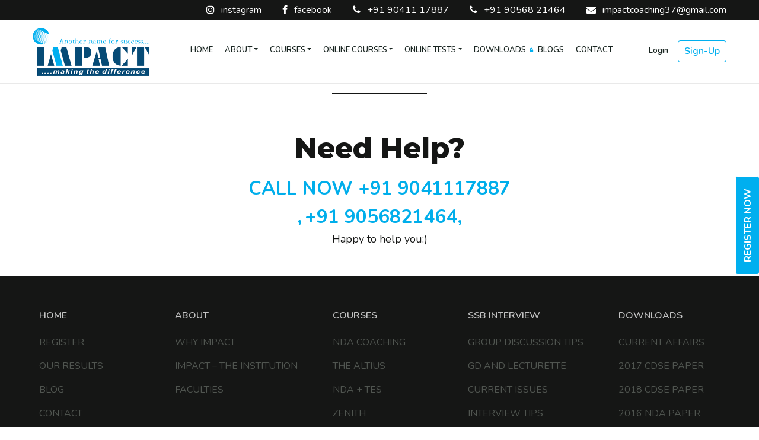

--- FILE ---
content_type: text/html; charset=UTF-8
request_url: https://impactchd.com/chart/2007-08/
body_size: 8153
content:
<!DOCTYPE html>
<html lang="en-US">
	<head><meta http-equiv="Content-Type" content="text/html; charset=utf-8">
		<meta name="viewport" content="width=device-width">
		<title>2007-08 - Impact </title>
		<meta name='robots' content='index, follow, max-image-preview:large, max-snippet:-1, max-video-preview:-1' />
	<style>img:is([sizes="auto" i], [sizes^="auto," i]) { contain-intrinsic-size: 3000px 1500px }</style>
	
	<!-- This site is optimized with the Yoast SEO plugin v21.9 - https://yoast.com/wordpress/plugins/seo/ -->
	<title>2007-08 - Impact</title>
	<link rel="canonical" href="https://impactchd.com/chart/2007-08/" />
	<meta property="og:locale" content="en_US" />
	<meta property="og:type" content="article" />
	<meta property="og:title" content="2007-08 - Impact" />
	<meta property="og:url" content="https://impactchd.com/chart/2007-08/" />
	<meta property="og:site_name" content="Impact" />
	<meta property="article:modified_time" content="2019-12-31T12:36:01+00:00" />
	<meta property="og:image" content="https://impactchd.com/wp-content/uploads/2019/12/2007-08-294-1.png" />
	<meta property="og:image:width" content="1200" />
	<meta property="og:image:height" content="400" />
	<meta property="og:image:type" content="image/png" />
	<meta name="twitter:card" content="summary_large_image" />
	<script type="application/ld+json" class="yoast-schema-graph">{"@context":"https://schema.org","@graph":[{"@type":"WebPage","@id":"https://impactchd.com/chart/2007-08/","url":"https://impactchd.com/chart/2007-08/","name":"2007-08 - Impact","isPartOf":{"@id":"https://impactchd.com/#website"},"primaryImageOfPage":{"@id":"https://impactchd.com/chart/2007-08/#primaryimage"},"image":{"@id":"https://impactchd.com/chart/2007-08/#primaryimage"},"thumbnailUrl":"https://impactchd.com/wp-content/uploads/2019/12/2007-08-294-1.png","datePublished":"2019-12-21T13:06:37+00:00","dateModified":"2019-12-31T12:36:01+00:00","breadcrumb":{"@id":"https://impactchd.com/chart/2007-08/#breadcrumb"},"inLanguage":"en-US","potentialAction":[{"@type":"ReadAction","target":["https://impactchd.com/chart/2007-08/"]}]},{"@type":"ImageObject","inLanguage":"en-US","@id":"https://impactchd.com/chart/2007-08/#primaryimage","url":"https://impactchd.com/wp-content/uploads/2019/12/2007-08-294-1.png","contentUrl":"https://impactchd.com/wp-content/uploads/2019/12/2007-08-294-1.png","width":1200,"height":400},{"@type":"BreadcrumbList","@id":"https://impactchd.com/chart/2007-08/#breadcrumb","itemListElement":[{"@type":"ListItem","position":1,"name":"Home","item":"https://impactchd.com/"},{"@type":"ListItem","position":2,"name":"Charts","item":"https://impactchd.com/charts/"},{"@type":"ListItem","position":3,"name":"2007-08"}]},{"@type":"WebSite","@id":"https://impactchd.com/#website","url":"https://impactchd.com/","name":"Impact","description":"","publisher":{"@id":"https://impactchd.com/#organization"},"potentialAction":[{"@type":"SearchAction","target":{"@type":"EntryPoint","urlTemplate":"https://impactchd.com/?s={search_term_string}"},"query-input":"required name=search_term_string"}],"inLanguage":"en-US"},{"@type":"Organization","@id":"https://impactchd.com/#organization","name":"Impact","url":"https://impactchd.com/","logo":{"@type":"ImageObject","inLanguage":"en-US","@id":"https://impactchd.com/#/schema/logo/image/","url":"https://impactchd.com/wp-content/uploads/2021/05/WhatsApp-Image-2021-05-24-at-17.19.41-1.jpeg","contentUrl":"https://impactchd.com/wp-content/uploads/2021/05/WhatsApp-Image-2021-05-24-at-17.19.41-1.jpeg","width":1280,"height":495,"caption":"Impact"},"image":{"@id":"https://impactchd.com/#/schema/logo/image/"}}]}</script>
	<!-- / Yoast SEO plugin. -->


<link rel='dns-prefetch' href='//static.addtoany.com' />
<link rel='dns-prefetch' href='//www.google.com' />
<link rel='dns-prefetch' href='//code.jquery.com' />
<link rel='dns-prefetch' href='//cdnjs.cloudflare.com' />
<link rel='dns-prefetch' href='//stackpath.bootstrapcdn.com' />
<link rel='dns-prefetch' href='//fonts.googleapis.com' />
<script type="text/javascript">
/* <![CDATA[ */
window._wpemojiSettings = {"baseUrl":"https:\/\/s.w.org\/images\/core\/emoji\/16.0.1\/72x72\/","ext":".png","svgUrl":"https:\/\/s.w.org\/images\/core\/emoji\/16.0.1\/svg\/","svgExt":".svg","source":{"concatemoji":"https:\/\/impactchd.com\/wp-includes\/js\/wp-emoji-release.min.js"}};
/*! This file is auto-generated */
!function(s,n){var o,i,e;function c(e){try{var t={supportTests:e,timestamp:(new Date).valueOf()};sessionStorage.setItem(o,JSON.stringify(t))}catch(e){}}function p(e,t,n){e.clearRect(0,0,e.canvas.width,e.canvas.height),e.fillText(t,0,0);var t=new Uint32Array(e.getImageData(0,0,e.canvas.width,e.canvas.height).data),a=(e.clearRect(0,0,e.canvas.width,e.canvas.height),e.fillText(n,0,0),new Uint32Array(e.getImageData(0,0,e.canvas.width,e.canvas.height).data));return t.every(function(e,t){return e===a[t]})}function u(e,t){e.clearRect(0,0,e.canvas.width,e.canvas.height),e.fillText(t,0,0);for(var n=e.getImageData(16,16,1,1),a=0;a<n.data.length;a++)if(0!==n.data[a])return!1;return!0}function f(e,t,n,a){switch(t){case"flag":return n(e,"\ud83c\udff3\ufe0f\u200d\u26a7\ufe0f","\ud83c\udff3\ufe0f\u200b\u26a7\ufe0f")?!1:!n(e,"\ud83c\udde8\ud83c\uddf6","\ud83c\udde8\u200b\ud83c\uddf6")&&!n(e,"\ud83c\udff4\udb40\udc67\udb40\udc62\udb40\udc65\udb40\udc6e\udb40\udc67\udb40\udc7f","\ud83c\udff4\u200b\udb40\udc67\u200b\udb40\udc62\u200b\udb40\udc65\u200b\udb40\udc6e\u200b\udb40\udc67\u200b\udb40\udc7f");case"emoji":return!a(e,"\ud83e\udedf")}return!1}function g(e,t,n,a){var r="undefined"!=typeof WorkerGlobalScope&&self instanceof WorkerGlobalScope?new OffscreenCanvas(300,150):s.createElement("canvas"),o=r.getContext("2d",{willReadFrequently:!0}),i=(o.textBaseline="top",o.font="600 32px Arial",{});return e.forEach(function(e){i[e]=t(o,e,n,a)}),i}function t(e){var t=s.createElement("script");t.src=e,t.defer=!0,s.head.appendChild(t)}"undefined"!=typeof Promise&&(o="wpEmojiSettingsSupports",i=["flag","emoji"],n.supports={everything:!0,everythingExceptFlag:!0},e=new Promise(function(e){s.addEventListener("DOMContentLoaded",e,{once:!0})}),new Promise(function(t){var n=function(){try{var e=JSON.parse(sessionStorage.getItem(o));if("object"==typeof e&&"number"==typeof e.timestamp&&(new Date).valueOf()<e.timestamp+604800&&"object"==typeof e.supportTests)return e.supportTests}catch(e){}return null}();if(!n){if("undefined"!=typeof Worker&&"undefined"!=typeof OffscreenCanvas&&"undefined"!=typeof URL&&URL.createObjectURL&&"undefined"!=typeof Blob)try{var e="postMessage("+g.toString()+"("+[JSON.stringify(i),f.toString(),p.toString(),u.toString()].join(",")+"));",a=new Blob([e],{type:"text/javascript"}),r=new Worker(URL.createObjectURL(a),{name:"wpTestEmojiSupports"});return void(r.onmessage=function(e){c(n=e.data),r.terminate(),t(n)})}catch(e){}c(n=g(i,f,p,u))}t(n)}).then(function(e){for(var t in e)n.supports[t]=e[t],n.supports.everything=n.supports.everything&&n.supports[t],"flag"!==t&&(n.supports.everythingExceptFlag=n.supports.everythingExceptFlag&&n.supports[t]);n.supports.everythingExceptFlag=n.supports.everythingExceptFlag&&!n.supports.flag,n.DOMReady=!1,n.readyCallback=function(){n.DOMReady=!0}}).then(function(){return e}).then(function(){var e;n.supports.everything||(n.readyCallback(),(e=n.source||{}).concatemoji?t(e.concatemoji):e.wpemoji&&e.twemoji&&(t(e.twemoji),t(e.wpemoji)))}))}((window,document),window._wpemojiSettings);
/* ]]> */
</script>
<style id='wp-emoji-styles-inline-css' type='text/css'>

	img.wp-smiley, img.emoji {
		display: inline !important;
		border: none !important;
		box-shadow: none !important;
		height: 1em !important;
		width: 1em !important;
		margin: 0 0.07em !important;
		vertical-align: -0.1em !important;
		background: none !important;
		padding: 0 !important;
	}
</style>
<link rel='stylesheet' id='wp-block-library-css' href='https://impactchd.com/wp-includes/css/dist/block-library/style.min.css' type='text/css' media='all' />
<style id='classic-theme-styles-inline-css' type='text/css'>
/*! This file is auto-generated */
.wp-block-button__link{color:#fff;background-color:#32373c;border-radius:9999px;box-shadow:none;text-decoration:none;padding:calc(.667em + 2px) calc(1.333em + 2px);font-size:1.125em}.wp-block-file__button{background:#32373c;color:#fff;text-decoration:none}
</style>
<style id='global-styles-inline-css' type='text/css'>
:root{--wp--preset--aspect-ratio--square: 1;--wp--preset--aspect-ratio--4-3: 4/3;--wp--preset--aspect-ratio--3-4: 3/4;--wp--preset--aspect-ratio--3-2: 3/2;--wp--preset--aspect-ratio--2-3: 2/3;--wp--preset--aspect-ratio--16-9: 16/9;--wp--preset--aspect-ratio--9-16: 9/16;--wp--preset--color--black: #000000;--wp--preset--color--cyan-bluish-gray: #abb8c3;--wp--preset--color--white: #ffffff;--wp--preset--color--pale-pink: #f78da7;--wp--preset--color--vivid-red: #cf2e2e;--wp--preset--color--luminous-vivid-orange: #ff6900;--wp--preset--color--luminous-vivid-amber: #fcb900;--wp--preset--color--light-green-cyan: #7bdcb5;--wp--preset--color--vivid-green-cyan: #00d084;--wp--preset--color--pale-cyan-blue: #8ed1fc;--wp--preset--color--vivid-cyan-blue: #0693e3;--wp--preset--color--vivid-purple: #9b51e0;--wp--preset--gradient--vivid-cyan-blue-to-vivid-purple: linear-gradient(135deg,rgba(6,147,227,1) 0%,rgb(155,81,224) 100%);--wp--preset--gradient--light-green-cyan-to-vivid-green-cyan: linear-gradient(135deg,rgb(122,220,180) 0%,rgb(0,208,130) 100%);--wp--preset--gradient--luminous-vivid-amber-to-luminous-vivid-orange: linear-gradient(135deg,rgba(252,185,0,1) 0%,rgba(255,105,0,1) 100%);--wp--preset--gradient--luminous-vivid-orange-to-vivid-red: linear-gradient(135deg,rgba(255,105,0,1) 0%,rgb(207,46,46) 100%);--wp--preset--gradient--very-light-gray-to-cyan-bluish-gray: linear-gradient(135deg,rgb(238,238,238) 0%,rgb(169,184,195) 100%);--wp--preset--gradient--cool-to-warm-spectrum: linear-gradient(135deg,rgb(74,234,220) 0%,rgb(151,120,209) 20%,rgb(207,42,186) 40%,rgb(238,44,130) 60%,rgb(251,105,98) 80%,rgb(254,248,76) 100%);--wp--preset--gradient--blush-light-purple: linear-gradient(135deg,rgb(255,206,236) 0%,rgb(152,150,240) 100%);--wp--preset--gradient--blush-bordeaux: linear-gradient(135deg,rgb(254,205,165) 0%,rgb(254,45,45) 50%,rgb(107,0,62) 100%);--wp--preset--gradient--luminous-dusk: linear-gradient(135deg,rgb(255,203,112) 0%,rgb(199,81,192) 50%,rgb(65,88,208) 100%);--wp--preset--gradient--pale-ocean: linear-gradient(135deg,rgb(255,245,203) 0%,rgb(182,227,212) 50%,rgb(51,167,181) 100%);--wp--preset--gradient--electric-grass: linear-gradient(135deg,rgb(202,248,128) 0%,rgb(113,206,126) 100%);--wp--preset--gradient--midnight: linear-gradient(135deg,rgb(2,3,129) 0%,rgb(40,116,252) 100%);--wp--preset--font-size--small: 13px;--wp--preset--font-size--medium: 20px;--wp--preset--font-size--large: 36px;--wp--preset--font-size--x-large: 42px;--wp--preset--spacing--20: 0.44rem;--wp--preset--spacing--30: 0.67rem;--wp--preset--spacing--40: 1rem;--wp--preset--spacing--50: 1.5rem;--wp--preset--spacing--60: 2.25rem;--wp--preset--spacing--70: 3.38rem;--wp--preset--spacing--80: 5.06rem;--wp--preset--shadow--natural: 6px 6px 9px rgba(0, 0, 0, 0.2);--wp--preset--shadow--deep: 12px 12px 50px rgba(0, 0, 0, 0.4);--wp--preset--shadow--sharp: 6px 6px 0px rgba(0, 0, 0, 0.2);--wp--preset--shadow--outlined: 6px 6px 0px -3px rgba(255, 255, 255, 1), 6px 6px rgba(0, 0, 0, 1);--wp--preset--shadow--crisp: 6px 6px 0px rgba(0, 0, 0, 1);}:where(.is-layout-flex){gap: 0.5em;}:where(.is-layout-grid){gap: 0.5em;}body .is-layout-flex{display: flex;}.is-layout-flex{flex-wrap: wrap;align-items: center;}.is-layout-flex > :is(*, div){margin: 0;}body .is-layout-grid{display: grid;}.is-layout-grid > :is(*, div){margin: 0;}:where(.wp-block-columns.is-layout-flex){gap: 2em;}:where(.wp-block-columns.is-layout-grid){gap: 2em;}:where(.wp-block-post-template.is-layout-flex){gap: 1.25em;}:where(.wp-block-post-template.is-layout-grid){gap: 1.25em;}.has-black-color{color: var(--wp--preset--color--black) !important;}.has-cyan-bluish-gray-color{color: var(--wp--preset--color--cyan-bluish-gray) !important;}.has-white-color{color: var(--wp--preset--color--white) !important;}.has-pale-pink-color{color: var(--wp--preset--color--pale-pink) !important;}.has-vivid-red-color{color: var(--wp--preset--color--vivid-red) !important;}.has-luminous-vivid-orange-color{color: var(--wp--preset--color--luminous-vivid-orange) !important;}.has-luminous-vivid-amber-color{color: var(--wp--preset--color--luminous-vivid-amber) !important;}.has-light-green-cyan-color{color: var(--wp--preset--color--light-green-cyan) !important;}.has-vivid-green-cyan-color{color: var(--wp--preset--color--vivid-green-cyan) !important;}.has-pale-cyan-blue-color{color: var(--wp--preset--color--pale-cyan-blue) !important;}.has-vivid-cyan-blue-color{color: var(--wp--preset--color--vivid-cyan-blue) !important;}.has-vivid-purple-color{color: var(--wp--preset--color--vivid-purple) !important;}.has-black-background-color{background-color: var(--wp--preset--color--black) !important;}.has-cyan-bluish-gray-background-color{background-color: var(--wp--preset--color--cyan-bluish-gray) !important;}.has-white-background-color{background-color: var(--wp--preset--color--white) !important;}.has-pale-pink-background-color{background-color: var(--wp--preset--color--pale-pink) !important;}.has-vivid-red-background-color{background-color: var(--wp--preset--color--vivid-red) !important;}.has-luminous-vivid-orange-background-color{background-color: var(--wp--preset--color--luminous-vivid-orange) !important;}.has-luminous-vivid-amber-background-color{background-color: var(--wp--preset--color--luminous-vivid-amber) !important;}.has-light-green-cyan-background-color{background-color: var(--wp--preset--color--light-green-cyan) !important;}.has-vivid-green-cyan-background-color{background-color: var(--wp--preset--color--vivid-green-cyan) !important;}.has-pale-cyan-blue-background-color{background-color: var(--wp--preset--color--pale-cyan-blue) !important;}.has-vivid-cyan-blue-background-color{background-color: var(--wp--preset--color--vivid-cyan-blue) !important;}.has-vivid-purple-background-color{background-color: var(--wp--preset--color--vivid-purple) !important;}.has-black-border-color{border-color: var(--wp--preset--color--black) !important;}.has-cyan-bluish-gray-border-color{border-color: var(--wp--preset--color--cyan-bluish-gray) !important;}.has-white-border-color{border-color: var(--wp--preset--color--white) !important;}.has-pale-pink-border-color{border-color: var(--wp--preset--color--pale-pink) !important;}.has-vivid-red-border-color{border-color: var(--wp--preset--color--vivid-red) !important;}.has-luminous-vivid-orange-border-color{border-color: var(--wp--preset--color--luminous-vivid-orange) !important;}.has-luminous-vivid-amber-border-color{border-color: var(--wp--preset--color--luminous-vivid-amber) !important;}.has-light-green-cyan-border-color{border-color: var(--wp--preset--color--light-green-cyan) !important;}.has-vivid-green-cyan-border-color{border-color: var(--wp--preset--color--vivid-green-cyan) !important;}.has-pale-cyan-blue-border-color{border-color: var(--wp--preset--color--pale-cyan-blue) !important;}.has-vivid-cyan-blue-border-color{border-color: var(--wp--preset--color--vivid-cyan-blue) !important;}.has-vivid-purple-border-color{border-color: var(--wp--preset--color--vivid-purple) !important;}.has-vivid-cyan-blue-to-vivid-purple-gradient-background{background: var(--wp--preset--gradient--vivid-cyan-blue-to-vivid-purple) !important;}.has-light-green-cyan-to-vivid-green-cyan-gradient-background{background: var(--wp--preset--gradient--light-green-cyan-to-vivid-green-cyan) !important;}.has-luminous-vivid-amber-to-luminous-vivid-orange-gradient-background{background: var(--wp--preset--gradient--luminous-vivid-amber-to-luminous-vivid-orange) !important;}.has-luminous-vivid-orange-to-vivid-red-gradient-background{background: var(--wp--preset--gradient--luminous-vivid-orange-to-vivid-red) !important;}.has-very-light-gray-to-cyan-bluish-gray-gradient-background{background: var(--wp--preset--gradient--very-light-gray-to-cyan-bluish-gray) !important;}.has-cool-to-warm-spectrum-gradient-background{background: var(--wp--preset--gradient--cool-to-warm-spectrum) !important;}.has-blush-light-purple-gradient-background{background: var(--wp--preset--gradient--blush-light-purple) !important;}.has-blush-bordeaux-gradient-background{background: var(--wp--preset--gradient--blush-bordeaux) !important;}.has-luminous-dusk-gradient-background{background: var(--wp--preset--gradient--luminous-dusk) !important;}.has-pale-ocean-gradient-background{background: var(--wp--preset--gradient--pale-ocean) !important;}.has-electric-grass-gradient-background{background: var(--wp--preset--gradient--electric-grass) !important;}.has-midnight-gradient-background{background: var(--wp--preset--gradient--midnight) !important;}.has-small-font-size{font-size: var(--wp--preset--font-size--small) !important;}.has-medium-font-size{font-size: var(--wp--preset--font-size--medium) !important;}.has-large-font-size{font-size: var(--wp--preset--font-size--large) !important;}.has-x-large-font-size{font-size: var(--wp--preset--font-size--x-large) !important;}
:where(.wp-block-post-template.is-layout-flex){gap: 1.25em;}:where(.wp-block-post-template.is-layout-grid){gap: 1.25em;}
:where(.wp-block-columns.is-layout-flex){gap: 2em;}:where(.wp-block-columns.is-layout-grid){gap: 2em;}
:root :where(.wp-block-pullquote){font-size: 1.5em;line-height: 1.6;}
</style>
<link rel='stylesheet' id='contact-form-7-css' href='https://impactchd.com/wp-content/plugins/contact-form-7/includes/css/styles.css' type='text/css' media='all' />
<link rel='stylesheet' id='email-subscribers-css' href='https://impactchd.com/wp-content/plugins/email-subscribers/lite/public/css/email-subscribers-public.css' type='text/css' media='all' />
<link rel='stylesheet' id='wpcf7-redirect-script-frontend-css' href='https://impactchd.com/wp-content/plugins/wpcf7-redirect/build/css/wpcf7-redirect-frontend.min.css' type='text/css' media='all' />
<link rel='stylesheet' id='addtoany-css' href='https://impactchd.com/wp-content/plugins/add-to-any/addtoany.min.css' type='text/css' media='all' />
<link rel='stylesheet' id='bootstrap-css' href='https://stackpath.bootstrapcdn.com/bootstrap/4.3.1/css/bootstrap.min.css' type='text/css' media='all' />
<link rel='stylesheet' id='site-css-css' href='https://impactchd.com/wp-content/themes/impact/assets/css/style.css' type='text/css' media='all' />
<link rel='stylesheet' id='font-Nunito-css' href='https://fonts.googleapis.com/css?family=Nunito%3A400%2C600%2C700&#038;display=swap&#038;ver=6.8.2' type='text/css' media='all' />
<link rel='stylesheet' id='font-Montserrat-css' href='https://fonts.googleapis.com/css?family=Montserrat%3A800&#038;display=swap&#038;ver=6.8.2' type='text/css' media='all' />
<link rel='stylesheet' id='font-awesome-css' href='https://impactchd.com/wp-content/plugins/elementor/assets/lib/font-awesome/css/font-awesome.min.css' type='text/css' media='all' />
<script type="text/javascript" src="https://impactchd.com/wp-includes/js/jquery/jquery.min.js" id="jquery-core-js"></script>
<script type="text/javascript" src="https://impactchd.com/wp-includes/js/jquery/jquery-migrate.min.js" id="jquery-migrate-js"></script>
<script type="text/javascript" id="addtoany-core-js-before">
/* <![CDATA[ */
window.a2a_config=window.a2a_config||{};a2a_config.callbacks=[];a2a_config.overlays=[];a2a_config.templates={};
/* ]]> */
</script>
<script type="text/javascript" async src="https://static.addtoany.com/menu/page.js" id="addtoany-core-js"></script>
<script type="text/javascript" async src="https://impactchd.com/wp-content/plugins/add-to-any/addtoany.min.js" id="addtoany-jquery-js"></script>
<script type="text/javascript" src="https://code.jquery.com/jquery-3.3.1.slim.min.js" id="js-slim-js"></script>
<script type="text/javascript" src="https://cdnjs.cloudflare.com/ajax/libs/popper.js/1.14.7/umd/popper.min.js" id="popper-js"></script>
<script type="text/javascript" src="https://stackpath.bootstrapcdn.com/bootstrap/4.3.1/js/bootstrap.min.js" id="js-bootstrap-js"></script>
<link rel="https://api.w.org/" href="https://impactchd.com/wp-json/" /><link rel='shortlink' href='https://impactchd.com/?p=294' />
<link rel="alternate" title="oEmbed (JSON)" type="application/json+oembed" href="https://impactchd.com/wp-json/oembed/1.0/embed?url=https%3A%2F%2Fimpactchd.com%2Fchart%2F2007-08%2F" />
<link rel="alternate" title="oEmbed (XML)" type="text/xml+oembed" href="https://impactchd.com/wp-json/oembed/1.0/embed?url=https%3A%2F%2Fimpactchd.com%2Fchart%2F2007-08%2F&#038;format=xml" />
<meta name="generator" content="Elementor 3.18.3; features: e_dom_optimization, e_optimized_assets_loading, e_optimized_css_loading, additional_custom_breakpoints, block_editor_assets_optimize, e_image_loading_optimization; settings: css_print_method-external, google_font-enabled, font_display-auto">
<link rel="icon" href="https://impactchd.com/wp-content/uploads/2023/02/cropped-New-Insignia-32x32.png" sizes="32x32" />
<link rel="icon" href="https://impactchd.com/wp-content/uploads/2023/02/cropped-New-Insignia-192x192.png" sizes="192x192" />
<link rel="apple-touch-icon" href="https://impactchd.com/wp-content/uploads/2023/02/cropped-New-Insignia-180x180.png" />
<meta name="msapplication-TileImage" content="https://impactchd.com/wp-content/uploads/2023/02/cropped-New-Insignia-270x270.png" />
		<style type="text/css" id="wp-custom-css">
			.top-bar a.btn.btn-small {
    display: none;
}
header .navbar-light ul.navbar-nav li {
    margin: 0 6px;
}		</style>
				<!-- Google tag (gtag.js) -->
<script async src="https://www.googletagmanager.com/gtag/js?id=G-ST9HJBHQ66"></script>
<script>
  window.dataLayer = window.dataLayer || [];
  function gtag(){dataLayer.push(arguments);}
  gtag('js', new Date());

  gtag('config', 'G-ST9HJBHQ66');
</script>

	</head>
	
<body class="wp-singular m-chart-template-default single single-m-chart postid-294 wp-theme-impact m-chart-2007-08 elementor-default elementor-kit-1575">

	
		<!-- site-header -->
	<header>
	<div class="top-bar">
		<div class="container d-flex justify-content-end flex-wrap">
		    
					   
						<div class="bar-info ml-0"><a href="https://www.instagram.com/impactchandigarh/" target="_blank" title="Instagram Link"><i class="fa fa-instagram"></i> instagram</a></div>
						
                        
			<div class="bar-info"><a href="https://www.facebook.com/impactchandigarh/" target="_blank" title="Facebook Link"><i class="fa fa-facebook"></i> facebook</a></div>
						
            			
									<div class="bar-info"><a href="tel:+919041117887" title="Call us"> <i class="fa fa-phone"></i> +91 90411 17887</a></div>
						
									<div class="bar-info"><a href="tel:+919056821464" title="Call us"> <i class="fa fa-phone"></i> +91 90568 21464</a></div>
						
						
                        
			<div class="bar-info"><a href="mailto:impactcoaching37@gmail.com" title="Send Email"><i class="fa fa-envelope"></i> impactcoaching37@gmail.com</a></div>
			            
			<a href="http://online.impactchd.com" onmouseover="this.innerHTML='Coming Soon';"
              onmouseout="this.innerHTML='Online Test';" class="btn btn-small">Online Test</a>
		    
			
		</div>
	</div>
	<div class="container">
	  <nav class="navbar navbar-expand-md navbar-light ">
        <a href="https://impactchd.com" class="navbar-brand">
			            <img src="https://impactchd.com/wp-content/uploads/2019/12/logo.png" alt="Impact">
        </a>
        <button type="button" class="navbar-toggler" data-toggle="collapse" data-target="#navbarCollapse">
            <span class="navbar-toggler-icon"></span>
        </button>

        <div class="collapse navbar-collapse" id="navbarCollapse">
            
		  <ul id="main-menu" class="navbar-nav"><li id="menu-item-51" class="menu-item menu-item-type-post_type menu-item-object-page menu-item-home menu-item-51 aa no-child"><a class="nav-item nav-link" href="https://impactchd.com/">Home</a></li>
<li id="menu-item-145" class="menu-item menu-item-type-post_type menu-item-object-page menu-item-has-children menu-item-145 aa nav-item dropdown"><a class="nav-item nav-link" href="https://impactchd.com/about-us/">About</a>
<ul class="dropdown-menu">
	<li id="menu-item-168" class="menu-item menu-item-type-post_type menu-item-object-page menu-item-168 aa no-child"><a class="nav-item nav-link" href="https://impactchd.com/about-us/impact-the-institution/">IMPACT – The Institution</a></li>
	<li id="menu-item-227" class="menu-item menu-item-type-post_type menu-item-object-page menu-item-227 aa no-child"><a class="nav-item nav-link" href="https://impactchd.com/about-us/why-impact/">Why Impact</a></li>
	<li id="menu-item-699" class="menu-item menu-item-type-post_type menu-item-object-page menu-item-699 aa no-child"><a class="nav-item nav-link" href="https://impactchd.com/about-us/infrastructure/">Infrastructure</a></li>
	<li id="menu-item-226" class="menu-item menu-item-type-post_type_archive menu-item-object-faculties menu-item-226 aa no-child"><a class="nav-item nav-link" href="https://impactchd.com/faculties/">Faculties</a></li>
	<li id="menu-item-1549" class="menu-item menu-item-type-post_type menu-item-object-page menu-item-1549 aa no-child"><a class="nav-item nav-link" href="https://impactchd.com/success-stories/">Success Stories</a></li>
</ul>
</li>
<li id="menu-item-799" class="menu-item menu-item-type-post_type menu-item-object-page menu-item-has-children menu-item-799 aa nav-item dropdown"><a class="nav-item nav-link" href="https://impactchd.com/courses/">Courses</a>
<ul class="dropdown-menu">
	<li id="menu-item-360" class="menu-item menu-item-type-post_type menu-item-object-page menu-item-360 aa no-child"><a class="nav-item nav-link" href="https://impactchd.com/courses/nda-tes/">NDA + TES</a></li>
	<li id="menu-item-352" class="menu-item menu-item-type-post_type menu-item-object-page menu-item-352 aa no-child"><a class="nav-item nav-link" href="https://impactchd.com/courses/cds-coaching/">CDS COACHING</a></li>
	<li id="menu-item-351" class="menu-item menu-item-type-post_type menu-item-object-page menu-item-351 aa no-child"><a class="nav-item nav-link" href="https://impactchd.com/courses/nda-coaching/">NDA COACHING</a></li>
	<li id="menu-item-765" class="menu-item menu-item-type-post_type menu-item-object-page menu-item-765 aa no-child"><a class="nav-item nav-link" href="https://impactchd.com/courses/ssb-coaching/">SSB COACHING</a></li>
</ul>
</li>
<li id="menu-item-1156" class="menu-item menu-item-type-custom menu-item-object-custom menu-item-has-children menu-item-1156 aa nav-item dropdown"><a class="nav-item nav-link" href="#">Online Courses</a>
<ul class="dropdown-menu">
	<li id="menu-item-1157" class="menu-item menu-item-type-custom menu-item-object-custom menu-item-1157 aa no-child"><a class="nav-item nav-link" href="#">Courses</a></li>
	<li id="menu-item-1159" class="menu-item menu-item-type-custom menu-item-object-custom menu-item-1159 aa no-child"><a class="nav-item nav-link" href="https://impactchd.com/course-material/">Course Material</a></li>
</ul>
</li>
<li id="menu-item-1217" class="menu-item menu-item-type-custom menu-item-object-custom menu-item-has-children menu-item-1217 aa nav-item dropdown"><a class="nav-item nav-link" href="#">Online Tests</a>
<ul class="dropdown-menu">
	<li id="menu-item-64" class="menu-item menu-item-type-post_type menu-item-object-page menu-item-64 aa no-child"><a class="nav-item nav-link" href="https://impactchd.com/sample-tests/">Sample tests</a></li>
	<li id="menu-item-1218" class="comming_soon_item menu-item menu-item-type-custom menu-item-object-custom menu-item-1218 aa no-child"><a class="nav-item nav-link" href="#">Main Tests</a></li>
</ul>
</li>
<li id="menu-item-844" class="menu-item menu-item-type-post_type menu-item-object-page menu-item-844 aa no-child"><a class="nav-item nav-link" href="https://impactchd.com/downloads/">Downloads</a></li>
<li id="menu-item-493" class="menu-item menu-item-type-post_type_archive menu-item-object-blog menu-item-493 aa no-child"><a class="nav-item nav-link" href="https://impactchd.com/blog/">Blogs</a></li>
<li id="menu-item-448" class="menu-item menu-item-type-post_type menu-item-object-page menu-item-448 aa no-child"><a class="nav-item nav-link" href="https://impactchd.com/contact/">Contact</a></li>
</ul>	
		  
		  <ul class="navbar-nav navbar-nav2">
						<li><a href="https://impactchd.com/member-login" class="nav-item nav-link">Login</a></li>
			<li><a href="https://impactchd.com/signup" class="nav-item btn btn-default">Sign-up</a></li>
					  </ul>
			
        </div>
      </nav>
	 
	</div>  
	</header>
	
	<!-- #Download menu popup -->
	<div id="openmodal" class="modal" tabindex="-1">
        <div class="modal-dialog">
            <div class="modal-content">
                <div class="modal-body text-center">
                    <h5 class="modal-title">LOGIN REQUIRED</h5>
                    <p>Please login to access Downloads section,<br/> 
                        First time users needs Registration<br/> 
                        before login</p>
                    <a href="https://impactchd.com/member-login" class="btn btn-default" data-dismiss="modal">OKAY</a>
                </div>
            </div>
        </div>
    </div>
	
	<!-- #Regester fixed button -->
		<div class="fixed-btn">
		<a href="https://impactchd.com/signup" class="btn btn-primary btn-reg">Register Now</a>
	</div>
		
	
	
	
			<!-- #hr -->
		<hr class="hr">
		
	
	<section class="need-help">
		<div class="container text-center">
						
			<h2>Need Help?</h2>
			
						<a href="tel:+919041117887">CALL NOW +91 9041117887</a>
			<br>
						<a href="tel:">,</a>
			
						<a href="tel:+919056821464"> +91 9056821464,</a>
			
						<a href="tel:"> </a>
			
			<p>Happy to help you:)</p>
			
		</div>
	</section>
	
		
	<footer>
		<div class="container d-flex justify-content-between">
			<div class="page-link">
				<h5 data-toggle="collapse" href="#footerHome" role="button" aria-expanded="false" aria-controls="footerHome" class="collapsed">HOME</h5>
				<div id="footerHome" class="collapse multi-collapse d-sm-block"><div class="menu-footer-menu-home-container"><ul id="menu-footer-menu-home" class="menu"><li id="menu-item-1042" class="menu-item menu-item-type-custom menu-item-object-custom menu-item-1042"><a href="http://online.impactchd.com/auth/create_user">Register</a></li>
<li id="menu-item-619" class="menu-item menu-item-type-post_type menu-item-object-page menu-item-619"><a href="https://impactchd.com/our-results/">Our Results</a></li>
<li id="menu-item-621" class="menu-item menu-item-type-post_type_archive menu-item-object-blog menu-item-621"><a href="https://impactchd.com/blog/">Blog</a></li>
<li id="menu-item-620" class="menu-item menu-item-type-post_type menu-item-object-page menu-item-620"><a href="https://impactchd.com/contact/">Contact</a></li>
</ul></div></div>				
			</div>
			<div class="page-link">
				<h5 data-toggle="collapse" href="#footerAbout" role="button" aria-expanded="false" aria-controls="footerAbout" class="collapsed">ABOUT</h5>
				<div id="footerAbout" class="collapse multi-collapse d-sm-block"><div class="menu-footer-menu-about-container"><ul id="menu-footer-menu-about" class="menu"><li id="menu-item-623" class="menu-item menu-item-type-post_type menu-item-object-page menu-item-623"><a href="https://impactchd.com/about-us/why-impact/">Why Impact</a></li>
<li id="menu-item-624" class="menu-item menu-item-type-post_type menu-item-object-page menu-item-624"><a href="https://impactchd.com/about-us/impact-the-institution/">IMPACT – The Institution</a></li>
<li id="menu-item-625" class="menu-item menu-item-type-post_type_archive menu-item-object-faculties menu-item-625"><a href="https://impactchd.com/faculties/">Faculties</a></li>
</ul></div></div>			</div>
			<div class="page-link">
				<h5 data-toggle="collapse" href="#footerCourses" role="button" aria-expanded="false" aria-controls="footerCourses" class="collapsed">COURSES</h5>
				<div id="footerCourses" class="collapse multi-collapse d-sm-block"><div class="menu-footer-menu-courses-container"><ul id="menu-footer-menu-courses" class="menu"><li id="menu-item-626" class="menu-item menu-item-type-post_type menu-item-object-page menu-item-626"><a href="https://impactchd.com/courses/nda-coaching/">NDA COACHING</a></li>
<li id="menu-item-627" class="menu-item menu-item-type-post_type menu-item-object-page menu-item-627"><a href="https://impactchd.com/the-altius-3-months-coaching/">The Altius</a></li>
<li id="menu-item-628" class="menu-item menu-item-type-post_type menu-item-object-page menu-item-628"><a href="https://impactchd.com/courses/nda-tes/">NDA + TES</a></li>
<li id="menu-item-629" class="menu-item menu-item-type-post_type menu-item-object-page menu-item-629"><a href="https://impactchd.com/zenith-class-xii-students/">Zenith</a></li>
<li id="menu-item-630" class="menu-item menu-item-type-post_type menu-item-object-page menu-item-630"><a href="https://impactchd.com/courses/cds-coaching/">CDS COACHING</a></li>
</ul></div></div>			</div>
			<div class="page-link">
				<h5 data-toggle="collapse" href="#footerInt" role="button" aria-expanded="false" aria-controls="footerInt" class="collapsed">SSB INTERVIEW</h5>
				<div id="footerInt" class="collapse multi-collapse d-sm-block"><div class="menu-footer-menu-ssb-container"><ul id="menu-footer-menu-ssb" class="menu"><li id="menu-item-633" class="menu-item menu-item-type-post_type menu-item-object-page menu-item-633"><a href="https://impactchd.com/group-discussion-tips/">Group discussion tips</a></li>
<li id="menu-item-632" class="menu-item menu-item-type-post_type menu-item-object-page menu-item-632"><a href="https://impactchd.com/gd-and-lecturette/">GD and Lecturette</a></li>
<li id="menu-item-631" class="menu-item menu-item-type-post_type menu-item-object-page menu-item-631"><a href="https://impactchd.com/current-issues/">Current Issues</a></li>
<li id="menu-item-634" class="menu-item menu-item-type-post_type menu-item-object-page menu-item-634"><a href="https://impactchd.com/interview-tips/">Interview Tips</a></li>
</ul></div></div>			</div>
			<div class="page-link">
				<h5 data-toggle="collapse" href="#footerDownload" role="button" aria-expanded="false" aria-controls="footerDownload" class="collapsed">DOWNLOADS</h5>
				<div id="footerDownload" class="collapse multi-collapse d-sm-block"><div class="menu-footer-menu-downloads-container"><ul id="menu-footer-menu-downloads" class="menu"><li id="menu-item-635" class="menu-item menu-item-type-post_type menu-item-object-page menu-item-635"><a href="https://impactchd.com/current-affairs/">Current Affairs</a></li>
<li id="menu-item-636" class="menu-item menu-item-type-post_type menu-item-object-page menu-item-636"><a href="https://impactchd.com/downloads/previous-year-cdse-paper/2017-cdse-paper/">2017 CDSE Paper</a></li>
<li id="menu-item-637" class="menu-item menu-item-type-post_type menu-item-object-page menu-item-637"><a href="https://impactchd.com/downloads/previous-year-cdse-paper/2018-cdse-paper/">2018 CDSE Paper</a></li>
<li id="menu-item-638" class="menu-item menu-item-type-post_type menu-item-object-page menu-item-638"><a href="https://impactchd.com/downloads/previous-year-nda-paper/2016-nda-paper/">2016 NDA Paper</a></li>
<li id="menu-item-639" class="menu-item menu-item-type-post_type menu-item-object-page menu-item-639"><a href="https://impactchd.com/downloads/previous-year-nda-paper/2017-nda-paper/">2017 NDA Paper</a></li>
</ul></div></div>			</div>
			
		</div>
		<div class="footer-strip">
		  <div class="container d-flex justify-content-between align-items-center">
			
			<p>Copyright 2016-20 Impact Pvt. Ltd. All right Reserved</p>
			
			<div class="footer-social d-flex">
							
								<div class="bar-info"><a href="https://www.instagram.com/impactchandigarh/" target="_blank" title="Instagram Link"><i class="fa fa-instagram"></i> instagram</a></div>
								
				            
				<div class="bar-info"><a href="https://www.facebook.com/impactchandigarh/" target="_blank" title="Facebook Link"><i class="fa fa-facebook"></i> facebook</a></div>
							</div>
			
		  </div>
		</div>
	</footer>
	<script>
		jQuery(document).ready(function(){
			jQuery(".comming_soon_item a").mouseout(function(){
			  jQuery(this).text('Main Tests');
			});
			jQuery( ".comming_soon_item a" ).mouseover(function() {
			  jQuery(this).text('Coming Soon');
			});
		});
	</script>

<script type="speculationrules">
{"prefetch":[{"source":"document","where":{"and":[{"href_matches":"\/*"},{"not":{"href_matches":["\/wp-*.php","\/wp-admin\/*","\/wp-content\/uploads\/*","\/wp-content\/*","\/wp-content\/plugins\/*","\/wp-content\/themes\/impact\/*","\/*\\?(.+)"]}},{"not":{"selector_matches":"a[rel~=\"nofollow\"]"}},{"not":{"selector_matches":".no-prefetch, .no-prefetch a"}}]},"eagerness":"conservative"}]}
</script>
<script type="text/javascript" src="https://impactchd.com/wp-includes/js/dist/vendor/wp-polyfill.min.js" id="wp-polyfill-js"></script>
<script type="text/javascript" id="contact-form-7-js-extra">
/* <![CDATA[ */
var wpcf7 = {"api":{"root":"https:\/\/impactchd.com\/wp-json\/","namespace":"contact-form-7\/v1"}};
/* ]]> */
</script>
<script type="text/javascript" src="https://impactchd.com/wp-content/plugins/contact-form-7/includes/js/index.js" id="contact-form-7-js"></script>
<script type="text/javascript" id="email-subscribers-js-extra">
/* <![CDATA[ */
var es_data = {"messages":{"es_empty_email_notice":"Please enter email address","es_rate_limit_notice":"You need to wait for some time before subscribing again","es_single_optin_success_message":"Successfully Subscribed.","es_email_exists_notice":"Email Address already exists!","es_unexpected_error_notice":"Oops.. Unexpected error occurred.","es_invalid_email_notice":"Invalid email address","es_try_later_notice":"Please try after some time"},"es_ajax_url":"https:\/\/impactchd.com\/wp-admin\/admin-ajax.php"};
/* ]]> */
</script>
<script type="text/javascript" src="https://impactchd.com/wp-content/plugins/email-subscribers/lite/public/js/email-subscribers-public.js" id="email-subscribers-js"></script>
<script type="text/javascript" id="wpcf7-redirect-script-js-extra">
/* <![CDATA[ */
var wpcf7r = {"ajax_url":"https:\/\/impactchd.com\/wp-admin\/admin-ajax.php"};
/* ]]> */
</script>
<script type="text/javascript" src="https://impactchd.com/wp-content/plugins/wpcf7-redirect/build/js/wpcf7r-fe.js" id="wpcf7-redirect-script-js"></script>
<script type="text/javascript" src="https://www.google.com/recaptcha/api.js?render=6LccFM4UAAAAANVAmyXI9Fnj3paGPXrHTWIcBe8Q&amp;ver=3.0" id="google-recaptcha-js"></script>
<script type="text/javascript" id="wpcf7-recaptcha-js-extra">
/* <![CDATA[ */
var wpcf7_recaptcha = {"sitekey":"6LccFM4UAAAAANVAmyXI9Fnj3paGPXrHTWIcBe8Q","actions":{"homepage":"homepage","contactform":"contactform"}};
/* ]]> */
</script>
<script type="text/javascript" src="https://impactchd.com/wp-content/plugins/contact-form-7/modules/recaptcha/index.js" id="wpcf7-recaptcha-js"></script>
<script type="text/javascript" src="https://impactchd.com/wp-content/themes/impact/assets/js/scripts.js" id="site-js-js"></script>
</body>
</html>

--- FILE ---
content_type: text/html; charset=utf-8
request_url: https://www.google.com/recaptcha/api2/anchor?ar=1&k=6LccFM4UAAAAANVAmyXI9Fnj3paGPXrHTWIcBe8Q&co=aHR0cHM6Ly9pbXBhY3RjaGQuY29tOjQ0Mw..&hl=en&v=9TiwnJFHeuIw_s0wSd3fiKfN&size=invisible&anchor-ms=20000&execute-ms=30000&cb=eck5ct8m6nii
body_size: 48335
content:
<!DOCTYPE HTML><html dir="ltr" lang="en"><head><meta http-equiv="Content-Type" content="text/html; charset=UTF-8">
<meta http-equiv="X-UA-Compatible" content="IE=edge">
<title>reCAPTCHA</title>
<style type="text/css">
/* cyrillic-ext */
@font-face {
  font-family: 'Roboto';
  font-style: normal;
  font-weight: 400;
  font-stretch: 100%;
  src: url(//fonts.gstatic.com/s/roboto/v48/KFO7CnqEu92Fr1ME7kSn66aGLdTylUAMa3GUBHMdazTgWw.woff2) format('woff2');
  unicode-range: U+0460-052F, U+1C80-1C8A, U+20B4, U+2DE0-2DFF, U+A640-A69F, U+FE2E-FE2F;
}
/* cyrillic */
@font-face {
  font-family: 'Roboto';
  font-style: normal;
  font-weight: 400;
  font-stretch: 100%;
  src: url(//fonts.gstatic.com/s/roboto/v48/KFO7CnqEu92Fr1ME7kSn66aGLdTylUAMa3iUBHMdazTgWw.woff2) format('woff2');
  unicode-range: U+0301, U+0400-045F, U+0490-0491, U+04B0-04B1, U+2116;
}
/* greek-ext */
@font-face {
  font-family: 'Roboto';
  font-style: normal;
  font-weight: 400;
  font-stretch: 100%;
  src: url(//fonts.gstatic.com/s/roboto/v48/KFO7CnqEu92Fr1ME7kSn66aGLdTylUAMa3CUBHMdazTgWw.woff2) format('woff2');
  unicode-range: U+1F00-1FFF;
}
/* greek */
@font-face {
  font-family: 'Roboto';
  font-style: normal;
  font-weight: 400;
  font-stretch: 100%;
  src: url(//fonts.gstatic.com/s/roboto/v48/KFO7CnqEu92Fr1ME7kSn66aGLdTylUAMa3-UBHMdazTgWw.woff2) format('woff2');
  unicode-range: U+0370-0377, U+037A-037F, U+0384-038A, U+038C, U+038E-03A1, U+03A3-03FF;
}
/* math */
@font-face {
  font-family: 'Roboto';
  font-style: normal;
  font-weight: 400;
  font-stretch: 100%;
  src: url(//fonts.gstatic.com/s/roboto/v48/KFO7CnqEu92Fr1ME7kSn66aGLdTylUAMawCUBHMdazTgWw.woff2) format('woff2');
  unicode-range: U+0302-0303, U+0305, U+0307-0308, U+0310, U+0312, U+0315, U+031A, U+0326-0327, U+032C, U+032F-0330, U+0332-0333, U+0338, U+033A, U+0346, U+034D, U+0391-03A1, U+03A3-03A9, U+03B1-03C9, U+03D1, U+03D5-03D6, U+03F0-03F1, U+03F4-03F5, U+2016-2017, U+2034-2038, U+203C, U+2040, U+2043, U+2047, U+2050, U+2057, U+205F, U+2070-2071, U+2074-208E, U+2090-209C, U+20D0-20DC, U+20E1, U+20E5-20EF, U+2100-2112, U+2114-2115, U+2117-2121, U+2123-214F, U+2190, U+2192, U+2194-21AE, U+21B0-21E5, U+21F1-21F2, U+21F4-2211, U+2213-2214, U+2216-22FF, U+2308-230B, U+2310, U+2319, U+231C-2321, U+2336-237A, U+237C, U+2395, U+239B-23B7, U+23D0, U+23DC-23E1, U+2474-2475, U+25AF, U+25B3, U+25B7, U+25BD, U+25C1, U+25CA, U+25CC, U+25FB, U+266D-266F, U+27C0-27FF, U+2900-2AFF, U+2B0E-2B11, U+2B30-2B4C, U+2BFE, U+3030, U+FF5B, U+FF5D, U+1D400-1D7FF, U+1EE00-1EEFF;
}
/* symbols */
@font-face {
  font-family: 'Roboto';
  font-style: normal;
  font-weight: 400;
  font-stretch: 100%;
  src: url(//fonts.gstatic.com/s/roboto/v48/KFO7CnqEu92Fr1ME7kSn66aGLdTylUAMaxKUBHMdazTgWw.woff2) format('woff2');
  unicode-range: U+0001-000C, U+000E-001F, U+007F-009F, U+20DD-20E0, U+20E2-20E4, U+2150-218F, U+2190, U+2192, U+2194-2199, U+21AF, U+21E6-21F0, U+21F3, U+2218-2219, U+2299, U+22C4-22C6, U+2300-243F, U+2440-244A, U+2460-24FF, U+25A0-27BF, U+2800-28FF, U+2921-2922, U+2981, U+29BF, U+29EB, U+2B00-2BFF, U+4DC0-4DFF, U+FFF9-FFFB, U+10140-1018E, U+10190-1019C, U+101A0, U+101D0-101FD, U+102E0-102FB, U+10E60-10E7E, U+1D2C0-1D2D3, U+1D2E0-1D37F, U+1F000-1F0FF, U+1F100-1F1AD, U+1F1E6-1F1FF, U+1F30D-1F30F, U+1F315, U+1F31C, U+1F31E, U+1F320-1F32C, U+1F336, U+1F378, U+1F37D, U+1F382, U+1F393-1F39F, U+1F3A7-1F3A8, U+1F3AC-1F3AF, U+1F3C2, U+1F3C4-1F3C6, U+1F3CA-1F3CE, U+1F3D4-1F3E0, U+1F3ED, U+1F3F1-1F3F3, U+1F3F5-1F3F7, U+1F408, U+1F415, U+1F41F, U+1F426, U+1F43F, U+1F441-1F442, U+1F444, U+1F446-1F449, U+1F44C-1F44E, U+1F453, U+1F46A, U+1F47D, U+1F4A3, U+1F4B0, U+1F4B3, U+1F4B9, U+1F4BB, U+1F4BF, U+1F4C8-1F4CB, U+1F4D6, U+1F4DA, U+1F4DF, U+1F4E3-1F4E6, U+1F4EA-1F4ED, U+1F4F7, U+1F4F9-1F4FB, U+1F4FD-1F4FE, U+1F503, U+1F507-1F50B, U+1F50D, U+1F512-1F513, U+1F53E-1F54A, U+1F54F-1F5FA, U+1F610, U+1F650-1F67F, U+1F687, U+1F68D, U+1F691, U+1F694, U+1F698, U+1F6AD, U+1F6B2, U+1F6B9-1F6BA, U+1F6BC, U+1F6C6-1F6CF, U+1F6D3-1F6D7, U+1F6E0-1F6EA, U+1F6F0-1F6F3, U+1F6F7-1F6FC, U+1F700-1F7FF, U+1F800-1F80B, U+1F810-1F847, U+1F850-1F859, U+1F860-1F887, U+1F890-1F8AD, U+1F8B0-1F8BB, U+1F8C0-1F8C1, U+1F900-1F90B, U+1F93B, U+1F946, U+1F984, U+1F996, U+1F9E9, U+1FA00-1FA6F, U+1FA70-1FA7C, U+1FA80-1FA89, U+1FA8F-1FAC6, U+1FACE-1FADC, U+1FADF-1FAE9, U+1FAF0-1FAF8, U+1FB00-1FBFF;
}
/* vietnamese */
@font-face {
  font-family: 'Roboto';
  font-style: normal;
  font-weight: 400;
  font-stretch: 100%;
  src: url(//fonts.gstatic.com/s/roboto/v48/KFO7CnqEu92Fr1ME7kSn66aGLdTylUAMa3OUBHMdazTgWw.woff2) format('woff2');
  unicode-range: U+0102-0103, U+0110-0111, U+0128-0129, U+0168-0169, U+01A0-01A1, U+01AF-01B0, U+0300-0301, U+0303-0304, U+0308-0309, U+0323, U+0329, U+1EA0-1EF9, U+20AB;
}
/* latin-ext */
@font-face {
  font-family: 'Roboto';
  font-style: normal;
  font-weight: 400;
  font-stretch: 100%;
  src: url(//fonts.gstatic.com/s/roboto/v48/KFO7CnqEu92Fr1ME7kSn66aGLdTylUAMa3KUBHMdazTgWw.woff2) format('woff2');
  unicode-range: U+0100-02BA, U+02BD-02C5, U+02C7-02CC, U+02CE-02D7, U+02DD-02FF, U+0304, U+0308, U+0329, U+1D00-1DBF, U+1E00-1E9F, U+1EF2-1EFF, U+2020, U+20A0-20AB, U+20AD-20C0, U+2113, U+2C60-2C7F, U+A720-A7FF;
}
/* latin */
@font-face {
  font-family: 'Roboto';
  font-style: normal;
  font-weight: 400;
  font-stretch: 100%;
  src: url(//fonts.gstatic.com/s/roboto/v48/KFO7CnqEu92Fr1ME7kSn66aGLdTylUAMa3yUBHMdazQ.woff2) format('woff2');
  unicode-range: U+0000-00FF, U+0131, U+0152-0153, U+02BB-02BC, U+02C6, U+02DA, U+02DC, U+0304, U+0308, U+0329, U+2000-206F, U+20AC, U+2122, U+2191, U+2193, U+2212, U+2215, U+FEFF, U+FFFD;
}
/* cyrillic-ext */
@font-face {
  font-family: 'Roboto';
  font-style: normal;
  font-weight: 500;
  font-stretch: 100%;
  src: url(//fonts.gstatic.com/s/roboto/v48/KFO7CnqEu92Fr1ME7kSn66aGLdTylUAMa3GUBHMdazTgWw.woff2) format('woff2');
  unicode-range: U+0460-052F, U+1C80-1C8A, U+20B4, U+2DE0-2DFF, U+A640-A69F, U+FE2E-FE2F;
}
/* cyrillic */
@font-face {
  font-family: 'Roboto';
  font-style: normal;
  font-weight: 500;
  font-stretch: 100%;
  src: url(//fonts.gstatic.com/s/roboto/v48/KFO7CnqEu92Fr1ME7kSn66aGLdTylUAMa3iUBHMdazTgWw.woff2) format('woff2');
  unicode-range: U+0301, U+0400-045F, U+0490-0491, U+04B0-04B1, U+2116;
}
/* greek-ext */
@font-face {
  font-family: 'Roboto';
  font-style: normal;
  font-weight: 500;
  font-stretch: 100%;
  src: url(//fonts.gstatic.com/s/roboto/v48/KFO7CnqEu92Fr1ME7kSn66aGLdTylUAMa3CUBHMdazTgWw.woff2) format('woff2');
  unicode-range: U+1F00-1FFF;
}
/* greek */
@font-face {
  font-family: 'Roboto';
  font-style: normal;
  font-weight: 500;
  font-stretch: 100%;
  src: url(//fonts.gstatic.com/s/roboto/v48/KFO7CnqEu92Fr1ME7kSn66aGLdTylUAMa3-UBHMdazTgWw.woff2) format('woff2');
  unicode-range: U+0370-0377, U+037A-037F, U+0384-038A, U+038C, U+038E-03A1, U+03A3-03FF;
}
/* math */
@font-face {
  font-family: 'Roboto';
  font-style: normal;
  font-weight: 500;
  font-stretch: 100%;
  src: url(//fonts.gstatic.com/s/roboto/v48/KFO7CnqEu92Fr1ME7kSn66aGLdTylUAMawCUBHMdazTgWw.woff2) format('woff2');
  unicode-range: U+0302-0303, U+0305, U+0307-0308, U+0310, U+0312, U+0315, U+031A, U+0326-0327, U+032C, U+032F-0330, U+0332-0333, U+0338, U+033A, U+0346, U+034D, U+0391-03A1, U+03A3-03A9, U+03B1-03C9, U+03D1, U+03D5-03D6, U+03F0-03F1, U+03F4-03F5, U+2016-2017, U+2034-2038, U+203C, U+2040, U+2043, U+2047, U+2050, U+2057, U+205F, U+2070-2071, U+2074-208E, U+2090-209C, U+20D0-20DC, U+20E1, U+20E5-20EF, U+2100-2112, U+2114-2115, U+2117-2121, U+2123-214F, U+2190, U+2192, U+2194-21AE, U+21B0-21E5, U+21F1-21F2, U+21F4-2211, U+2213-2214, U+2216-22FF, U+2308-230B, U+2310, U+2319, U+231C-2321, U+2336-237A, U+237C, U+2395, U+239B-23B7, U+23D0, U+23DC-23E1, U+2474-2475, U+25AF, U+25B3, U+25B7, U+25BD, U+25C1, U+25CA, U+25CC, U+25FB, U+266D-266F, U+27C0-27FF, U+2900-2AFF, U+2B0E-2B11, U+2B30-2B4C, U+2BFE, U+3030, U+FF5B, U+FF5D, U+1D400-1D7FF, U+1EE00-1EEFF;
}
/* symbols */
@font-face {
  font-family: 'Roboto';
  font-style: normal;
  font-weight: 500;
  font-stretch: 100%;
  src: url(//fonts.gstatic.com/s/roboto/v48/KFO7CnqEu92Fr1ME7kSn66aGLdTylUAMaxKUBHMdazTgWw.woff2) format('woff2');
  unicode-range: U+0001-000C, U+000E-001F, U+007F-009F, U+20DD-20E0, U+20E2-20E4, U+2150-218F, U+2190, U+2192, U+2194-2199, U+21AF, U+21E6-21F0, U+21F3, U+2218-2219, U+2299, U+22C4-22C6, U+2300-243F, U+2440-244A, U+2460-24FF, U+25A0-27BF, U+2800-28FF, U+2921-2922, U+2981, U+29BF, U+29EB, U+2B00-2BFF, U+4DC0-4DFF, U+FFF9-FFFB, U+10140-1018E, U+10190-1019C, U+101A0, U+101D0-101FD, U+102E0-102FB, U+10E60-10E7E, U+1D2C0-1D2D3, U+1D2E0-1D37F, U+1F000-1F0FF, U+1F100-1F1AD, U+1F1E6-1F1FF, U+1F30D-1F30F, U+1F315, U+1F31C, U+1F31E, U+1F320-1F32C, U+1F336, U+1F378, U+1F37D, U+1F382, U+1F393-1F39F, U+1F3A7-1F3A8, U+1F3AC-1F3AF, U+1F3C2, U+1F3C4-1F3C6, U+1F3CA-1F3CE, U+1F3D4-1F3E0, U+1F3ED, U+1F3F1-1F3F3, U+1F3F5-1F3F7, U+1F408, U+1F415, U+1F41F, U+1F426, U+1F43F, U+1F441-1F442, U+1F444, U+1F446-1F449, U+1F44C-1F44E, U+1F453, U+1F46A, U+1F47D, U+1F4A3, U+1F4B0, U+1F4B3, U+1F4B9, U+1F4BB, U+1F4BF, U+1F4C8-1F4CB, U+1F4D6, U+1F4DA, U+1F4DF, U+1F4E3-1F4E6, U+1F4EA-1F4ED, U+1F4F7, U+1F4F9-1F4FB, U+1F4FD-1F4FE, U+1F503, U+1F507-1F50B, U+1F50D, U+1F512-1F513, U+1F53E-1F54A, U+1F54F-1F5FA, U+1F610, U+1F650-1F67F, U+1F687, U+1F68D, U+1F691, U+1F694, U+1F698, U+1F6AD, U+1F6B2, U+1F6B9-1F6BA, U+1F6BC, U+1F6C6-1F6CF, U+1F6D3-1F6D7, U+1F6E0-1F6EA, U+1F6F0-1F6F3, U+1F6F7-1F6FC, U+1F700-1F7FF, U+1F800-1F80B, U+1F810-1F847, U+1F850-1F859, U+1F860-1F887, U+1F890-1F8AD, U+1F8B0-1F8BB, U+1F8C0-1F8C1, U+1F900-1F90B, U+1F93B, U+1F946, U+1F984, U+1F996, U+1F9E9, U+1FA00-1FA6F, U+1FA70-1FA7C, U+1FA80-1FA89, U+1FA8F-1FAC6, U+1FACE-1FADC, U+1FADF-1FAE9, U+1FAF0-1FAF8, U+1FB00-1FBFF;
}
/* vietnamese */
@font-face {
  font-family: 'Roboto';
  font-style: normal;
  font-weight: 500;
  font-stretch: 100%;
  src: url(//fonts.gstatic.com/s/roboto/v48/KFO7CnqEu92Fr1ME7kSn66aGLdTylUAMa3OUBHMdazTgWw.woff2) format('woff2');
  unicode-range: U+0102-0103, U+0110-0111, U+0128-0129, U+0168-0169, U+01A0-01A1, U+01AF-01B0, U+0300-0301, U+0303-0304, U+0308-0309, U+0323, U+0329, U+1EA0-1EF9, U+20AB;
}
/* latin-ext */
@font-face {
  font-family: 'Roboto';
  font-style: normal;
  font-weight: 500;
  font-stretch: 100%;
  src: url(//fonts.gstatic.com/s/roboto/v48/KFO7CnqEu92Fr1ME7kSn66aGLdTylUAMa3KUBHMdazTgWw.woff2) format('woff2');
  unicode-range: U+0100-02BA, U+02BD-02C5, U+02C7-02CC, U+02CE-02D7, U+02DD-02FF, U+0304, U+0308, U+0329, U+1D00-1DBF, U+1E00-1E9F, U+1EF2-1EFF, U+2020, U+20A0-20AB, U+20AD-20C0, U+2113, U+2C60-2C7F, U+A720-A7FF;
}
/* latin */
@font-face {
  font-family: 'Roboto';
  font-style: normal;
  font-weight: 500;
  font-stretch: 100%;
  src: url(//fonts.gstatic.com/s/roboto/v48/KFO7CnqEu92Fr1ME7kSn66aGLdTylUAMa3yUBHMdazQ.woff2) format('woff2');
  unicode-range: U+0000-00FF, U+0131, U+0152-0153, U+02BB-02BC, U+02C6, U+02DA, U+02DC, U+0304, U+0308, U+0329, U+2000-206F, U+20AC, U+2122, U+2191, U+2193, U+2212, U+2215, U+FEFF, U+FFFD;
}
/* cyrillic-ext */
@font-face {
  font-family: 'Roboto';
  font-style: normal;
  font-weight: 900;
  font-stretch: 100%;
  src: url(//fonts.gstatic.com/s/roboto/v48/KFO7CnqEu92Fr1ME7kSn66aGLdTylUAMa3GUBHMdazTgWw.woff2) format('woff2');
  unicode-range: U+0460-052F, U+1C80-1C8A, U+20B4, U+2DE0-2DFF, U+A640-A69F, U+FE2E-FE2F;
}
/* cyrillic */
@font-face {
  font-family: 'Roboto';
  font-style: normal;
  font-weight: 900;
  font-stretch: 100%;
  src: url(//fonts.gstatic.com/s/roboto/v48/KFO7CnqEu92Fr1ME7kSn66aGLdTylUAMa3iUBHMdazTgWw.woff2) format('woff2');
  unicode-range: U+0301, U+0400-045F, U+0490-0491, U+04B0-04B1, U+2116;
}
/* greek-ext */
@font-face {
  font-family: 'Roboto';
  font-style: normal;
  font-weight: 900;
  font-stretch: 100%;
  src: url(//fonts.gstatic.com/s/roboto/v48/KFO7CnqEu92Fr1ME7kSn66aGLdTylUAMa3CUBHMdazTgWw.woff2) format('woff2');
  unicode-range: U+1F00-1FFF;
}
/* greek */
@font-face {
  font-family: 'Roboto';
  font-style: normal;
  font-weight: 900;
  font-stretch: 100%;
  src: url(//fonts.gstatic.com/s/roboto/v48/KFO7CnqEu92Fr1ME7kSn66aGLdTylUAMa3-UBHMdazTgWw.woff2) format('woff2');
  unicode-range: U+0370-0377, U+037A-037F, U+0384-038A, U+038C, U+038E-03A1, U+03A3-03FF;
}
/* math */
@font-face {
  font-family: 'Roboto';
  font-style: normal;
  font-weight: 900;
  font-stretch: 100%;
  src: url(//fonts.gstatic.com/s/roboto/v48/KFO7CnqEu92Fr1ME7kSn66aGLdTylUAMawCUBHMdazTgWw.woff2) format('woff2');
  unicode-range: U+0302-0303, U+0305, U+0307-0308, U+0310, U+0312, U+0315, U+031A, U+0326-0327, U+032C, U+032F-0330, U+0332-0333, U+0338, U+033A, U+0346, U+034D, U+0391-03A1, U+03A3-03A9, U+03B1-03C9, U+03D1, U+03D5-03D6, U+03F0-03F1, U+03F4-03F5, U+2016-2017, U+2034-2038, U+203C, U+2040, U+2043, U+2047, U+2050, U+2057, U+205F, U+2070-2071, U+2074-208E, U+2090-209C, U+20D0-20DC, U+20E1, U+20E5-20EF, U+2100-2112, U+2114-2115, U+2117-2121, U+2123-214F, U+2190, U+2192, U+2194-21AE, U+21B0-21E5, U+21F1-21F2, U+21F4-2211, U+2213-2214, U+2216-22FF, U+2308-230B, U+2310, U+2319, U+231C-2321, U+2336-237A, U+237C, U+2395, U+239B-23B7, U+23D0, U+23DC-23E1, U+2474-2475, U+25AF, U+25B3, U+25B7, U+25BD, U+25C1, U+25CA, U+25CC, U+25FB, U+266D-266F, U+27C0-27FF, U+2900-2AFF, U+2B0E-2B11, U+2B30-2B4C, U+2BFE, U+3030, U+FF5B, U+FF5D, U+1D400-1D7FF, U+1EE00-1EEFF;
}
/* symbols */
@font-face {
  font-family: 'Roboto';
  font-style: normal;
  font-weight: 900;
  font-stretch: 100%;
  src: url(//fonts.gstatic.com/s/roboto/v48/KFO7CnqEu92Fr1ME7kSn66aGLdTylUAMaxKUBHMdazTgWw.woff2) format('woff2');
  unicode-range: U+0001-000C, U+000E-001F, U+007F-009F, U+20DD-20E0, U+20E2-20E4, U+2150-218F, U+2190, U+2192, U+2194-2199, U+21AF, U+21E6-21F0, U+21F3, U+2218-2219, U+2299, U+22C4-22C6, U+2300-243F, U+2440-244A, U+2460-24FF, U+25A0-27BF, U+2800-28FF, U+2921-2922, U+2981, U+29BF, U+29EB, U+2B00-2BFF, U+4DC0-4DFF, U+FFF9-FFFB, U+10140-1018E, U+10190-1019C, U+101A0, U+101D0-101FD, U+102E0-102FB, U+10E60-10E7E, U+1D2C0-1D2D3, U+1D2E0-1D37F, U+1F000-1F0FF, U+1F100-1F1AD, U+1F1E6-1F1FF, U+1F30D-1F30F, U+1F315, U+1F31C, U+1F31E, U+1F320-1F32C, U+1F336, U+1F378, U+1F37D, U+1F382, U+1F393-1F39F, U+1F3A7-1F3A8, U+1F3AC-1F3AF, U+1F3C2, U+1F3C4-1F3C6, U+1F3CA-1F3CE, U+1F3D4-1F3E0, U+1F3ED, U+1F3F1-1F3F3, U+1F3F5-1F3F7, U+1F408, U+1F415, U+1F41F, U+1F426, U+1F43F, U+1F441-1F442, U+1F444, U+1F446-1F449, U+1F44C-1F44E, U+1F453, U+1F46A, U+1F47D, U+1F4A3, U+1F4B0, U+1F4B3, U+1F4B9, U+1F4BB, U+1F4BF, U+1F4C8-1F4CB, U+1F4D6, U+1F4DA, U+1F4DF, U+1F4E3-1F4E6, U+1F4EA-1F4ED, U+1F4F7, U+1F4F9-1F4FB, U+1F4FD-1F4FE, U+1F503, U+1F507-1F50B, U+1F50D, U+1F512-1F513, U+1F53E-1F54A, U+1F54F-1F5FA, U+1F610, U+1F650-1F67F, U+1F687, U+1F68D, U+1F691, U+1F694, U+1F698, U+1F6AD, U+1F6B2, U+1F6B9-1F6BA, U+1F6BC, U+1F6C6-1F6CF, U+1F6D3-1F6D7, U+1F6E0-1F6EA, U+1F6F0-1F6F3, U+1F6F7-1F6FC, U+1F700-1F7FF, U+1F800-1F80B, U+1F810-1F847, U+1F850-1F859, U+1F860-1F887, U+1F890-1F8AD, U+1F8B0-1F8BB, U+1F8C0-1F8C1, U+1F900-1F90B, U+1F93B, U+1F946, U+1F984, U+1F996, U+1F9E9, U+1FA00-1FA6F, U+1FA70-1FA7C, U+1FA80-1FA89, U+1FA8F-1FAC6, U+1FACE-1FADC, U+1FADF-1FAE9, U+1FAF0-1FAF8, U+1FB00-1FBFF;
}
/* vietnamese */
@font-face {
  font-family: 'Roboto';
  font-style: normal;
  font-weight: 900;
  font-stretch: 100%;
  src: url(//fonts.gstatic.com/s/roboto/v48/KFO7CnqEu92Fr1ME7kSn66aGLdTylUAMa3OUBHMdazTgWw.woff2) format('woff2');
  unicode-range: U+0102-0103, U+0110-0111, U+0128-0129, U+0168-0169, U+01A0-01A1, U+01AF-01B0, U+0300-0301, U+0303-0304, U+0308-0309, U+0323, U+0329, U+1EA0-1EF9, U+20AB;
}
/* latin-ext */
@font-face {
  font-family: 'Roboto';
  font-style: normal;
  font-weight: 900;
  font-stretch: 100%;
  src: url(//fonts.gstatic.com/s/roboto/v48/KFO7CnqEu92Fr1ME7kSn66aGLdTylUAMa3KUBHMdazTgWw.woff2) format('woff2');
  unicode-range: U+0100-02BA, U+02BD-02C5, U+02C7-02CC, U+02CE-02D7, U+02DD-02FF, U+0304, U+0308, U+0329, U+1D00-1DBF, U+1E00-1E9F, U+1EF2-1EFF, U+2020, U+20A0-20AB, U+20AD-20C0, U+2113, U+2C60-2C7F, U+A720-A7FF;
}
/* latin */
@font-face {
  font-family: 'Roboto';
  font-style: normal;
  font-weight: 900;
  font-stretch: 100%;
  src: url(//fonts.gstatic.com/s/roboto/v48/KFO7CnqEu92Fr1ME7kSn66aGLdTylUAMa3yUBHMdazQ.woff2) format('woff2');
  unicode-range: U+0000-00FF, U+0131, U+0152-0153, U+02BB-02BC, U+02C6, U+02DA, U+02DC, U+0304, U+0308, U+0329, U+2000-206F, U+20AC, U+2122, U+2191, U+2193, U+2212, U+2215, U+FEFF, U+FFFD;
}

</style>
<link rel="stylesheet" type="text/css" href="https://www.gstatic.com/recaptcha/releases/9TiwnJFHeuIw_s0wSd3fiKfN/styles__ltr.css">
<script nonce="WR7MFneab-bu5qg6UImR_w" type="text/javascript">window['__recaptcha_api'] = 'https://www.google.com/recaptcha/api2/';</script>
<script type="text/javascript" src="https://www.gstatic.com/recaptcha/releases/9TiwnJFHeuIw_s0wSd3fiKfN/recaptcha__en.js" nonce="WR7MFneab-bu5qg6UImR_w">
      
    </script></head>
<body><div id="rc-anchor-alert" class="rc-anchor-alert"></div>
<input type="hidden" id="recaptcha-token" value="[base64]">
<script type="text/javascript" nonce="WR7MFneab-bu5qg6UImR_w">
      recaptcha.anchor.Main.init("[\x22ainput\x22,[\x22bgdata\x22,\x22\x22,\[base64]/[base64]/[base64]/KE4oMTI0LHYsdi5HKSxMWihsLHYpKTpOKDEyNCx2LGwpLFYpLHYpLFQpKSxGKDE3MSx2KX0scjc9ZnVuY3Rpb24obCl7cmV0dXJuIGx9LEM9ZnVuY3Rpb24obCxWLHYpe04odixsLFYpLFZbYWtdPTI3OTZ9LG49ZnVuY3Rpb24obCxWKXtWLlg9KChWLlg/[base64]/[base64]/[base64]/[base64]/[base64]/[base64]/[base64]/[base64]/[base64]/[base64]/[base64]\\u003d\x22,\[base64]\\u003d\\u003d\x22,\[base64]/JDMww5YsCsK9bcOpTAnCoU5gWMOJPXjDuAxUOcO4VMOBwo5CNsO+TMOyY8OXw509dQ4OZAXCulTCgDnCi2NlKl3DucKiwo7Dh8OGMB3CqiDCncOuw7LDtCTDoMOVw49xWQHChllNDELCp8KCTnp8w43CkMK+XHNEUcKhdm/DgcKGfWXDqsKpw4tRMmlTKsOSM8KjAglnE0jDgHDCoR4Ow4vDqsK1wrNIdjrCm1h5LsKJw4rCkzLCv3bCtMK9bsKiwrw1AMKnNFhLw6xBEMObJxBOwq3DsUoaYGh9w4vDvkIGwrglw60kakICdMKxw6Vtw7xWTcKjw6YPKMKdJ8KtKArDlsOmeQN2w53CncOtWysePT/DncOzw7pHISw1w6c6wrbDjsKFX8Ogw6s6w6HDl1fDhsKTwoLDqcOAcMOZUMOEw5LDmsKtbcKBdMKmwpHDuCDDqF3CvVJbKRPDucORwpTDkCrCvsOtwoxCw6XCsGYew5TDhyMhcMKxV2LDuX/Duz3DmjLCr8K6w7krQ8K1acOsA8K1M8O8woXCksKbw6FEw4h1w6R2Tm3DoGzDhsKHb8Ocw5kEw4bDp07Dg8OOEnE5HsOgK8K8KGzCsMOPBiofOsOYwqROHHDDkklHwr8ga8K+H143w4/DtXvDlsO1wpdCD8OZwpDCkmkCw6R4TsOxESbCgFXDuV8VZSXCnsOAw7PDqhQca1IAIcKHwoABwqtMw5nDqHU7KxHCkhHDk8KQWyLDocOXwqYkw7MfwpY+wqF4QMKVT2xDfMOGwqrCrWQ8w7HDsMOmwp1+bcKZG8OZw5oBwp/CnhXCkcKOw7fCn8OQwqB7w4HDp8KZRQdew7HCu8KDw5g6UcOMRy0dw5opXWrDkMOCw4J3QsOqUh1Pw7fCr1l8cFNAGMOdwrXDr0VOw5A/Y8K9A8Orwo3DjX/CpjDClMOHVMO1QD3Ck8Kqwr3CqVkSwoJww4EBJsKZwrEgWi/Ck1YsahdSQMKjwpHCtSlbeEQfwpnCgcKQXcOfwrrDvXHDn1bCtMOEwoEQWTtgw4c4GsKoMcOCw57DjVgqccKPwp1XYcOqwr/Dvh/DlmPCm1QOc8Ouw4MUwqlHwrJCYEfCusOTfGchMsKPTG4NwooTGlDCj8Kywr8XQ8OTwpABwoXDmcK4w70dw6PCpzbCjsKswpYFw7fDucKtwrpDwrkLcMK/NcKyPAV/w6bDl8Oyw7zDgH7DvkMDwrrDrGkCJMOUOEgew5ABwqZXCU3DkkFEw4B3wpHCqMOOwr3Ct3lUDcKEw6vDvcKMMsOYH8Ocw4YzwojChMOkacO3U8OtO8K6LhXCuzthw5TDmcO1w5vDqDTCp8OOwr9RMFnDjkhbw51SXV/CogjDgcOFQV5VaMK/AcKywqfDknZhw57Ctx7DhyjDmMOxwpIqVHfCk8KabUBqwotkwpQGw4XCrcKzSihLwpDCm8Kfw7MxZHrDssOZw7TDgH9bwo/DlcKdEyJDQ8K0CMOlw4/DuiLDiMO/woXCmcORE8OESsKNOMO8w7HDuGDDjFR2wq3CsEoXKxhxwr0La0kWwqbCpHDDm8KJIcO/[base64]/Cn2jChMO5w7gGO27CjglqwoxASMO0SBoqwqDChcOddMKMwqLCqFhpM8KNAXEfdMOsRSbDmcOESyvCkMOWwptPWcOGw4zDt8ONZUk/YyPDjFQ1Z8K6VzXCjMKLwovCicOVEsKLw4RtMcOLU8KbTFAVHQ3CqAhcw6Vywp/[base64]/[base64]/WjMYwr/Co8KAw5VpXwDCjMOrwoISdcKVTS15B8KrIi1Iw4V6MsOrLhpSfcKmw4VZMsOoVhjCqHk0w61lw5vDscKjw5bCjVvDrcKXI8KzwpnDiMK/WiXDmsKGwqrCrxrCiEMVw7DDmCEAw4dRejDCksKRwoTDoFPCg0XCosKUwp9nw5wQw7Q4wrgDwoHDsyE0EsOpVcOzw77Cnhxow4JZwr4rCMOJwrXCjT/DhsKsMsOFUcK0wpjDqm/DpiN4wrLCt8KNw4BFwo9Ew4/CgMOrbQ7DnENzH2rCumjCm1XDqG5DCgXDq8KHbjAlwoLCuUTCucOaO8OsT1p9dcKcZ8Kyw6zDo3rCpcKnS8Oqw7XDu8Kew4sYKkLCnsKzw5R5w7zDrcOlO8KudcKvwrPDm8OEwpIpOcOxYMKcYMO1wqEfw69/[base64]/C8O8wr3CimfCkV/Cr8ONw5BWU1N3w6BCD8KqYnEowrcrOsKgwqPCiWQ/E8KDdMK1f8KjTsOMMDLDsl/Dl8KLWMKECwVKw71/[base64]/CtSU7wqzDnBIEA8OnVMKzwoPDnFNLwoApw4TCn8KpwqfCuDkSwrJWw65hwpPDjxpaw6cVLAgtwpwyOcOiw6DDo30Sw6Y8PMObwoTChsOowpTCmkBmSU4JEyTCksK8eQrCqh58dMKiJcOAwqgLw5/DkcKrBm5KfMKqf8OhbsOpw4c2wrDCpMOoIsKVNMO+w5RcRQV1w4cIwoFkdiUBQ0rCpMK6NGzCj8KLw47CuzjDtsO4w5bDvAQHXh8ow5fDlsOLOE8jw5dAHCJzBj3DnCY7wovCoMOWWkQla3UUw4bCgSDCgRHCgcKxw4DDtRNLw5hMw5sbLMKxw7fDnHpvwqQpGTh/w5wpCsOfKR/DuyoPw7A5w5LCq0t4FQtbwrIoUMOSEVZ2AsK1XcKXFmxkw6PDlsO3wrlbIy/Co2jCvm7DgQVENjXCii3CqMKcfcOZwocRYRozw5YWFizCjCFOOwMvJAJvKVhJwpNPwpVPw5RbWsKLIMK/[base64]/w6ozBsO0TcKgwpQyw5bCj8Opw6kiDRfCucOIw5fChBHDvMOjO8Ofw67DkcOaw5LDgMKPw57DuDI9C348KcOdRATDiSTCmHUKfG5iScOEw53CjcKxJsKgwqs3ScOEQcKrwqEswo4XT8KOw4VQwpvCn0IwdWMDwpvCty/DkcKSF07CucKwwoc/wrjCqSHDv0M0w4A5WcOJwoApw44adVzDjcKKw5Eqw6XCrz/DmWVrB17DsMOtdC8EwrwMw7NabjDDgDzDqMK5w6w5w5HDo1kgwq8KwpxcHl/[base64]/DlWDCqk3CpUDCo2UtMlXCrMKuw6gIL8KLG18Iw7AXw7I4wpbDnycxMcOkw6bDqcK2woXDhsK1P8KyM8O0X8O7dcKFF8KHw4vDlcOXT8KwWkZNwrvCqcKTGMKAA8OVZiXCqj/DoMOhwrLDrcK3IiB5w4/DqMODwoVdw4rCr8OMwqHDpcK9f3/DoFfCoEbDmUDClcKHbnbDqC0WWMOVw4UVKsOARcO8wooTw43DhX7DlxYgwrTCgsOaw5ZUQ8K3IixEK8OXHlfCvibCnsOxayBcSMKDQwohwqNRPWTDl00bDXHCpMOEwoEFSkHCuFXChUTDkik/wrULw5nDgcKxwoTCtcK2w43DjknCncKQBE7Cu8O2JsKpw5Q9P8KANcOrw60/[base64]/[base64]/CnMOyD0nDsDfDtVLDhMOowoXDtTzDsWEqw500BMOQcMOgw4DDlSDDvjjDjQXDjjdfN1wrwp0Cwp3ChyUrXcOPAcOaw4tRWxoUw7Q1WmHDmQHDlMOLw4PDpcKCw7cSwoNzwolzbMOXw7V1woTDlcOewoEVw5/DocKBR8O4bMOoPcOrKWs6wrwEw6BiPMOZw5g7dgTDpMKVPcKSeyrCs8O4wrTDpgPCscKQw5pMwpAcwr4tw4fCoQE7JcKrXxdnHMKQw4RtAzYGwp/CmD/CrWZWw6zDoRTDllbCmhB+w54XwpPDsUlyMCTDvkPCnsKrw597w6dNP8K1w5HDhV/[base64]/w710wql8w4/Cv1BsAMKVw6QZUcOCwpbDiBQuw4vDllbCosKNaGTCvcOpSz0jw652w5t/w4RZe8KWfsO7eEHChMOPKsK9XQYwXsOnwog2w5FbLMOAaHs1wr7Cgk8oC8KVA0nDiG7DjcKaw5HCsUZbRMK5GMK5AS/[base64]/[base64]/[base64]/CmMKawrsNw4hKw4xxwqfCk8OzVMO7CsKxw7wTw5xsAMK0DF4gw47ChiIew6PCsh8TwqvDuk/ClFccw5zChcOTwqJVMQrDusOow7hcP8O7VcO7w74DAsKZKmY/K3XDncKVAMOFPsOLK1FvUcO+b8KnQ0lWFy3DpMOIw5FsRcOhakgSVkYrw6HCi8OPb3zDgQfDrCrCmwvDp8KswoUWcsOTw5vCuxTChcKrby3DuWk2eSJ0SsKIRMK/WDrDgm16w44ELQzDhsKsw7HCr8ORJicqw6DDswlmVjDCu8OlwoHDtMOmwpvDpMOWw5rDvcO4w4YMR3DDqsKOG3N/EsK5w5Zdw7jDlcOGwqbDhVPDisKlw67Ci8KCwpcgQcKDNSzDrMKpZcKnZsOYw7fDjBdLwpVSwq0BfsKhIk7DocKUw6DCvlLCtcOfwr/Dg8OSCxJ2w4bCrMKOwpHDj09Ww7t6TcOMwr0PZsOJw5VTw6NqBFxCRnbDqBJhUkR0w6tewqHDm8Kdw5bDuiUSw4hUwpQlYVoIwpDCj8OHfcOvAsKra8KOKWUiwqolw4jDnnrCjj/Cv3Vke8K0wqBtV8OIwqpvw7/DmEzDpEExwo/Dn8Ouw7HCjcOLU8OEwozDisKnwotyb8KwLDZow5TCnMOtwrfCuFMrG30DWMKxO07CtcKLZAPDjcKuw7PDlsK4w4PCscOxGMOqw57DkMOHd8KpdMKVwoxfHEnDvGVpTsO/wrzDscKzWcOMSMO0w75gX2jCiy3DthhqGwtWVCpsPkI7wpkXw6A6woTCisKjJMKiw7nDpFBANl8FfcK8XSLDk8Ktw4nDnsOjWyDCksKyCCXDusKOGinDmGNMw5nCsk0/[base64]/DoQrDmMKub8KXwpd4wobCgSFndW3DrhXCoQ58d04nwqzDrEfChMOKLz7CksKHPcKETsKESX7Ch8KGwrnDrcK0IyTCjUbDjG4Hwp/[base64]/DnMODwrrCgnnCkwbCqV/DisOjU8KKZsO3esOqw4vDjsOILnPCs0Now6MnwpMYwqnCk8Kywo9MwpTCp10OdlwHwrMiw43DrjbDokFzwr3DpARqMk/Dk3AEwobCnBjDoMOBSklZG8OIw4/CrsKyw7waKMKhw4zCjxPCnTbDqkIbw4RxT3Ylw45Nwowpw4ILOsKQbCPDo8OmWifDokbCmifCp8KRZCg5w7nCscODXhfCgsKEeMKRwpQuX8Ohw7oPH3dSWS8+w5XCoMOWfsKiw5vDpcO9ZsKYw6dJLcOSM0/CoUHDu2rCmcKwwpXChg1Fw5psP8KnG8KiO8KjBcO6dTXDpMOvwqAgPADDsx95w73CkxpYw7ZcOWJPw68Nw4B5w6nDjsKeT8O3Txomw6cwBcKkwoPCnsO6anzClmQ/w74xw6PDm8OeAlDDgcOkbHbDr8KwwqDCgMOTw6PClcKtbcOVDnPCiMKVE8Kfwo82Wj3DsMO2w5ECWsKswpvDtQASAMOGWcKjwpnCgsKWCC3Ch8KkHMOgw43DjxfCkj/DmsOQVyIwwqDDqsO7Oycqw4pFwrYBMsO6wq9uGMK5woDDixfDmwsbPcOaw7jCoQ9Yw6TDpA9Ow4ltw4gDw68/[base64]/CrXNXFxzDsMK1ZiV5wrAKw5zCp8OiYcK9wpYEw47DjsONVEk9KMOEHsO6wqnDqmzCtsOQw7rDoMOyNMOHwqfCgMK2EnfDucK6E8OowqQ7CQ8lQcOSw7RWH8OpwpDCqQbClMKgfivCiXnDvMKoUsK6wrzCvcOxw4AGwo9Yw7Qqw5RSwp3Dv30RwqzCmsObcnx8w4U/[base64]/DnCzCnsOQw5jDl8KPw6wtwoDDiW/[base64]/[base64]/w45bZ2HDgk8sTsKvw6gpwp/ClEjDnUvCvMOKwr/DuxfCmsKHw6rCtMK8SX9cVMKuwpTCsMOZREvDsEzClMK6cUHCs8KDdMOlwpzDr2LCjMOvw6/[base64]/[base64]/woDCjSrCu8KEw6PDrwfDgMOIw5zDtsObw5FWw7UuQcOKSjPCosKmwpXCiETCnMOrw6bDmgE3J8O8w6LDu1TDtGLDlcOpUHDDpxvCssOUQG7CnlkwWsOGwrbDriIKXwHChcKxw7wIcFdswoXDjwDDg0F/UXZpw5bCoTozW0NuMRbCnUVQw57DvnzCrDXDgMOlw5nCnVA0wrITdMO9w4/CoMKww5LDmhgTw51ewozDj8KmMzMdwqTDvMKpwpvCnRrDkcOdOU9WwplRd1ULw6vDij02w4B+wo8hVsKQLkNiwq4JDsOKw78acsK1wpDDpMO4woQ/w7bCtMOkRMKxw6/DvcOyHcONccKQw5kQwqDDhzlTKHXCjDQrIwHCkMK1woLDn8OPwqTCmMONwpjCh39kw6fDqcKiw5fDlgdmA8ObdjYvQRnDpDTDpmXDtMKxcMOVbgEMLMOlw5pddcKGN8Kvwp5NAcORwr7Dh8KlwqoCQW0+Uigkw5HDrgIfO8KoIk/CjcOkbE3Drw3CrMO1w6YDw4fDjMODwokDbMKYw4ElwpLCp0LCkMOAw443V8OHfTDDrcOnbFJgwolKa23DpcORw5TDmcORwo4sJcKnIQsWw6QpwpJJw4PDqkQ6LsOgw77DkcONw5/Cs8K+wqHDqg8Swo3CkcOxw7N6L8KZwoMnw5nDiXvCmcKkw5LCq31sw65CwqXCpAnCtsKlwoQ6dsOnwrbDgMOIXTrCpERpwo/CvGx9dcOhwpgdYGXDtcKbdnvCjMO4SsKxL8OXAMKeH3LChsOPwqDDjMKyw7bCpnNhw6ZNwo5EwpMeEsKmwpsxfUfCkcOVeGXCjDYJHC9kZDHDusK2w6TCucOHwrXCoGTDkBVjJDrCoWRTNcK/w4XDjsOlwr/DvcOUJcOyXg7DscKtw40Jw6RMIsOGTsOgYcKkwpVFLUtkY8KbR8OMwpLChndmDHPCvMOlAhtyf8KUeMOVIiJ7AcKawoN/w6cVEGTCrkUSwq3CvxYUeixpw7LDkcKDwrEsCl7DiMORwoUGCSx5w6cww4tJOcK/Zi/Dm8O5wpvCmyN6MMKRwrV9woVAYsKZf8KGwq1pEWEpJcK9woXCsCnCgxBnwpJVw4/DucKXw71nY2vCo3Zuw6Zfwq3DlcKARVosw7fChDADXRlXw6rDosKqNMOUw4TDn8K3w6/[base64]/CicOVwq8yw4XClD/DisOJwqPDnMKNeF9swoxkw6N9QsOCX8Otw6vChsOpw6bCtsOSw7VbaWjCuCRRbk0Zw69UfsOGw6NFwrERwp7DmMKAMcOMGgjCiWLDi0LCusKrVkMLw4vCucO0SWDDlFoFwqjClMK/[base64]/woVWAMOCw6vDq8KbwrLCt8Okw6DCnsKbHcKRw6oeDMKiORYca3HCr8OWw4EpwoUGwql1YcO3woTDoA9Hwrs3ZXNyw6hOwrd9A8KMc8Omw63DlcOBw71/w7HCrMOSwrbDmsO3TTHDvC3Dnj4TcCpeLkHCp8Ohb8KeOMKiJ8OmLcOFPMOoDcORw5zDnCcBTsKeKElbw7/CoTXCp8ObwpHCvhHDixUfw4IfwpDClGMZw4/CvsOkw6/Csm7DnnLCqifCmU5Gwq/CnFFMa8KtQxPDq8OqHcKcw5TCiy0dWMKiO3PCk2rCohoJw4xgw4DCoQ7DsGvDm3DCqE15QcOKKcKaL8O7BUHDgcOowqxmw5vDksOWw4vCg8O2wo/CjsK3w6vDtcO9w4dOXFwrFXXCoMOUTkVbwoMnw7gMwrbCtyrCjMOaCnzCqT3Co1LCoW9+Sw7DlhcMKDIfw4cmw7o5SD7Dr8O3w4bDlcOpCjRxw4BFZcKOw7E7wqJ0YsKNw5nCnBASw5Nvwq/DlGxDw51wwq/DjRzDiWHCrMO8wrvCmMOKFcKqwrHDn115wpU2wo0+wotOZsOawoRVBUhqLAfDlzjCisOaw6DCjw/Dg8KUEynDtcK7w73Cj8OHw4TCpcK0wq4lwokXwrZKQwdTw4dpw4QPwqTDojTCrnwRKit0wpzDhTJ0w6DDp8Oww5DDnS09KMK1w6UUw7fChsOoScKHPxDCr2fCn37Csh8lw75PwrzDkhR2esOlXcK2bMKXw4pmICRjLQDDk8OBemQjwq3CvkPCnj/[base64]/w4fCoMOow6/DmQ9HfHNKUB1tw6Viwox1w7ARRcKJwoNpwr4wwrvCkMOfOsK6Iix9aSXDj8K3w6cWCcKqwqZ/HcOpw6ZtWsOTV8O/LMOSOsKjw7nDsRrDoMOOeE1WPMOWwp1+w7zCqnRUHMKuw75NZATCgRl6DgIyGjbDqcKXwr/[base64]/ChmjCqyZmw5fCmsKqw4LCjngLwrlFEx/DrTvDjcKVWsOYwoXDhhTCm8OMwooxwpYZwo5hI3vCjHYvBsO7wpoySGDDnsKawqh5wrcEKsKsbsK/IVRXwoZIwrp/w6wwwohEw7E/w7fDu8KAGMOAZsO0wrRkbMKlUcKWwrRfwoHDgMKNw6bDrT3DucKNYlU9UsOuw4zDvcO1NcO6worCvSctw4guw6VnwpbDm1bCnsKVd8O9B8KNc8KeWMO1CcK8wqTCpFnDnsOOw7LCvnHDqXnDuhXDhS7DqcOywqFKOMOYN8KlAMKJw7Zqw4Jgw4YSwoJ5woVdwro/[base64]/DqMKMwqXCuRUyw785AH1fwqvDtRvDpMK6w4shw5RnLirCicONT8OITB4KMcOzw5bCsGzChWLCjMKDbcKXw4pgw4LChSU3w6Enwo/DsMOmdDY7w5t9f8KlE8K3FDVbw4zCssOze3FLwp3Cr0YYw7dqLcKUwpgUwqhIw5g1J8KFw7gWwr02fQ1VXMOdwpwDwq7Ck3AtTWbDkl99wqTDpMOIw64dwqvCk3dze8OtTsKddVMVwqUqw6PDlMOgI8K3w5QRw5g2XMK9w5xZYhRnYMKHLsKJw6XCtcOoL8KFf2/Di0QhGCY8aGhywpXCpMO0CMORMMO0w53DmjjCq1nCqyp7wo9uw67DnUENYT55FMOQDRp8w7rDnEfCl8KPw4VPwo/Co8K3w5DCtcK+w54MwqLCinp8w4nDnsKkw4PCmMOWw5HDtTQvwr1xw6zDpMOjworDsWfCrcODw6toPw44PHLDhnB9fDzDkDfDpgljW8Kcwq/[base64]/[base64]/wrMTwo4rw6YDJsK1w7LCt8OabsOwQW9gwrnCocOvw7/CoUXDoCLDmcKfaMOWZipaw7rChMKQwpEDFXpvwqvDp0nDt8OHVcK8wr5jRBfDpwrCtmxFwoNMG09Qw6RMw4PDpsKaBjbChVrCv8OyWTnCnQnDj8OKwp9dwqfDncOEKlrDq2crEjvDssO7wpvDuMOPwpF/D8OgQ8Kxwp1jRBACesOvwrY6w4J5P0EWIBQ9U8O2w4kYVwMucXbCgMOADMO4w4/DtmPDocKxahHCnzTCqlx3cMOlw6Euw7jCh8K6wp8zw459w7MsM0w5CkcIb2TCrMKeNcKIUCZlLcOcwr9iccOdwq0/cMKGJX8Vw5BYVsOPwpHCpMOicRp6wpp8w53CqD3CksKDw65LPjjCs8Kdw63CrCx1BcKVw7XCjVXDk8KOwooiw5YIZ3TCpsKZwo/[base64]/[base64]/wpRjwr45UljDlV9aTyfCocO6w4wvHsKzwqUXw4vCsCnCoxxtw5bCrsOCwrYrw5MoP8OTwo0jAE1WRcKXVhPDqAvCt8O0w4NBwoJtwr3ClFzCoTMif0s6LsORw6PClsO8woseSwEXwogQGA7CmlExZSIqwpZYwpIQMcKMJcKWCUXCrsKeScOQH8KUQkfCmkswGUU/wr9uwoQNH2EwJ30Uw4vCtMO3BcKTw5HDisKNLcKawp7Di28xfMKOw6cMwokvNVPDm2bDlMOHwoDCscOxwpLDm08PwprDsVpfw54TZHZATsKhKMKiFsOpw5/CnMKKwrHClsOXN0Eqw6tUCsOqwovCpnY3TcOEWMO+fcOrwprClcOJw4LDnm0oa8KINcK5YGEPwoHCg8OeMsKARMKQfk0+w6vCsjMHKlUBwr7CnE/Cu8KmwpXChkPChsOPej7Du8KPT8KfwqvCtws/a8K8cMOZWsKYScOAw57CmwzCvsOVXkQSwphbH8OoO3kTCMKZfMO4w4zDjcKlw4vCk8OiOcODRFZgwrvCh8Knw7c/woLDhz3DkcOAwpPCogrCkVDCtQ8sw6PCvBZHw4HCo0rDq1FkwqfDiljDg8OJdVTCgsO6wol4dMK2GVk7BsKuw7Fiw5bDnsKow4bCigoKcMOmw4/DnsKUwqBIwrkuR8KuUkrDpEzDt8KHwo7Cp8KHwrdVw77Dgi/CvwHCpsKWw4d4ejIbfVvCtmDCngTCocK+w57DtsOPGcOQdcOtwo8pEsKVwo5lwpF6wpodw6ZlIMOfw6HCjCbCg8KUbm86KsKbwpPCp3NQwpgyasKMA8K1dDPCmmNXLk3CkWpgw5IpdMKxA8KVwrjDmm7CvRbCoMKhUcOXwqPCo33Cgk/CsmvCgQ9BAsKywqXCmm8rwrhdw67CqXxBDVofNiQhwqjDkzbCnMOZflTCm8O+WwVewr48wotSwrF8wpTCqGo/w4TDqCfDmMO/Ik3CjhozwrnDlz4xEwfChwU1M8OvUljDg2c3wo7CrsO2wrUddkHCvFwOO8KjFsOywoLDky/CvULDu8K6RsKew6zCtsO8w5NTMC3DkcKcYsKRw6QOKsOuw5g0wo7DmMKLBMOIwoYSwrUUccOTd0/CrsO4wqNmw7rCn8KZw4nDscO0FQjDoMKJHi7Cu1zChxbCiMK+w5cXOcO0UngcDgFtZGoNw7fDojYswrPCqTnDqcOxw5kUw7HCtnJOLAfDqEdhF1XCmDgew7w6KgLCkMOSwrPChhJXw6Vkw6TDn8K2wojCrlDDtsOLwqEhwoHCq8O/f8KMKgoXw5MxBMKNIcKVW30eS8Kiwo/ChzzDqHNWw7BhLcKHw63DosKNwqZZHsOiwonCjVrCs18VQE88w6FgUVLCrsKgw7RzEjRgVFgfwolsw5YdE8KIIzdXwp40w6VKdT/Du8K7wr1pw4DDpmNPQ8OrS1ZNY8Ogw7/DjsOuOcKdLcOxa8Kiw7UZMUhTwqptDW/[base64]/[base64]/DisOPwpDCmcKLGlrCnXw6wrDCl0bCr0HDk8OhDMOswoVYGMKEw7cpbsOxw4JcbF4xwosUwrXDksO/w6DCscOGHU90QMKyw7/CuVvDiMOeZsKew63DtMKmw5PDsC3DtMOvwrx/D8OvWXY9N8OLBnvDrgY+VMOFNcK/wp41PMOdwovCjURyCnNYw49wwo/CjsOywp3ChsKQcy9wE8K2w44two7Cono6IcOew57Dr8KgFzUeS8ORw61Ww57DjcOIMh3CrGTDmcOjw4pSw6vCnMKBeMKVYl3DnsOBT0vCqcO3w6zCmcKNwo4Zw5PCmMOAF8KmRsKKMl/Di8OOKcK7wrYkJRlEw4LCg8OTHE4EA8O1w7ERw57Ch8OkM8Oiw4kZw4InSExXw795w6RiJRRiw5Qwwr7DgcKEwp7CrcOQCgLDjgbDpsOqw70IwpBJwq4Pw50/[base64]/Di8KANsK5wpcAw4rDnMOnw7jCicK0FiXDisOEHnzDtMKew5zCrMK4aXPCocKPIMK7wqkPwpvCmcKyYQXCqD9WaMKCwqbCggjCt3x3U3rDiMOwYHnCmFjCl8OxTgsmFn/DlULCk8KdVzTCqlHDh8OqfsOjw7IswqjDrcOywodTw7bDjysewrnCvCrDtwPDucOqwpwffjvDqsKpw7HChT3DlMKNM8KDwr8mKsOlGU/CvsOXwonDskjCgHdawqI8Gn8vNRI7wptHwrnDqEAJBsKbw7MnQsKGw4zDlcOzwrbDnl99wpguwrAsw7FmFwrDnS9NEsKKwqnDrjXDtyMyABTCq8OcPsOgw53Cm3DCtXRNw7EuwozCjDvDlAHCnMO/EMO8w4w4fkrClcO1JsKGdMKDAcOhUcOoM8Kuw7rDr3d3w4t1XBAnwqh/wrYYEF95WcKGIcOjwo/DgcKqEHzCihpxLhbDqB7Cum7Cg8KbP8K1fR/CgAhtN8OGwqTCnMKlw6IuT1p8wrUXeSPCpTZqwpMEw5JwwrzCgkbDhsOMwpjDkl7DoH5fwonDlcKxJcOuGH/[base64]/CoAfDtMKlFnYDwogfw5EkwocFw4d2O8Kka8KFSsOEw5ABw5UhwofDoWBywpRdw5zCnhrCqBAuRRNbw6V5BsKLwrvCmcO3wpHDp8Kiw7g4woZkw61ww4Fmw7HCjlnCrMKSA8KYXF1KX8K/wo5aYcOoGgVAUcOLbxnCqwkswrxcbMK8KXnCgQTCssKiGcOKw4nDjVLDnwLDjwVGFMOww7HCgkJAY13CmcKnPcKlw7w3w4Z8w7/CmsOUHHlJEW0pBMOMQ8O0HsOEccOyTBdpIQVKwqIbYsKyY8KHa8KkwpTDncOywqErwrnCuBwXw64Nw7HCssKsd8KPI2E9wrfCuwYbRk5DPTo/[base64]/[base64]/CiSPCosOkZHdLbsO1I8OPwrU8wqrCicOwe3M4w4HCg1MuwpgAJMKEfRI/NCgPd8KVw6/Dm8OUwpXCksOnw6lbwrtRUz3DmMKBbhrCiR4cw6J1SsOew6rCq8KNw4zDhcOxw4AqwrYKw7TDhcKTc8Kiwp/Cq3NkUTPDnsOBw4RQw6E4wogHwonCnRcpahloEURiZMOyNsOGW8K/wofCmsKhUsO2w5Npwpp/w70WN1vCtRM8CTPDk0/DrMKrwqXCullUAcOcw5nCv8OPGMOtw5TDuVZ2wqXDnjE2w4N/[base64]/CmsKSMsOSw55bwp0pJC4kfsOXG8K1w6jDtcOaKsKbwrZJwozCogXCuMOyw57DvAMew4Mlwr/Ct8K+DTEWEcO8fcKTV8OBw4pww6ouNT/Ds3Y4csKgwoAtwr3DlBrCqRDDlUfCvsOJwqfCjsOwazMBa8Orw4TDoMOyw53Cj8OxLX7CslzDnMKgJ8KDw4Ehwp7Ck8Odw59jw69JJD0iw5/CqcO6C8Olw5JAwovDt3nCuCrCp8O6w4HDqMOcP8K2w6cowqrCm8KuwpRIwr3Dty3DrjjDsmIwwojCm2/CvhpGSsKLYsKgw5x0w5PDqMKzRcKgMgJWdMOswrnDvcOxw7LDn8Knw7zCvcO0E8KiQx/[base64]/[base64]/CtBzCuQPDtSESw53CiXnDhjHCtkzCk8KbwpbCgVBJLMONwrPDqFRqw7fDn0bChivCqcOrOcOecVnCtMOhw5PDtW7DvxUwwpBrwrjDt8KrKcKyRMOLV8OewqtUw6lRw54gwoIfwp/Cjn/DkcO6wrPDsMK5wofDl8Osw5VdF3XDp2B3w6M6LsO+wpB7VsOdRBZPwqU3woJuwrvDrX3DhxfDrg/Dv000WQNUKcKZIAjDgsOGw7lMPsO3X8OHw4bCoTnCncOycsKswoE1wrQsLg4Ow5BTw7EwPcOUQcOoUHk7woHDpcOewrPCl8OLL8O9w7rDk8OEXcK5HxPDrSjDujTCrGTDqsOlwpvDi8ObwpXCgCxGOyULcMKww4rCjggQwql+YRXDnBnDu8OgwovCqB/DiXjCrcKIw6PDvsKEw5HDlwsfV8O6asKqHTrDvB7DoX7DrsOrQRLCnVtNwoR9w43CocKtIEtHw6AcwrPCgn3Dok3CpxbDqsOfBDPCrm83GWQow6s7w73CgsOodRNZw4IwTFY/fVwyGzfDjsKSwrPDkXrDqlBWHR5Cwo3Di1jDqR7CoMKVAFfDnsKCTz7ChMK7GDJYDxdQKix/HGrCritLwpdswqEtNsOdX8KFwpLDsUtuEcOaHG7Dr8Knwo/Cg8OYwo3DnsOVw5jDuxvDuMKfHcK1wpNgwpzCqXzDjVjDjWolw5tjQ8OdOnrDnsKFw7dLGcKPHFjCoiEDw73Cr8OuRcKowp5MAcOlwqZzZMOAw6MeF8KCbMOFRntrw5fDj33Dp8OKGMOwwr7CnMK+w5tJw7nCiTDDncKww6nChH/DmsO3w7BLw6zDtk1qw4gvXVjDocKuw77CuXIOJsK5QMKkcT12PB/Dv8KXw77CksKQwo9Uwo/ChcO1TyRowr3CiHjCpMKuwrQ9HcKCwqTDqcKJCSXDrsKiZXzCgzcJwqLDvAUuwplAwogOw5U5w5bDr8OVBMO3w4sOcRwSRsOrw6Ruwq4MXRVFH1zDgH3DtUpkw73DoCBPOmYjw7Rlw5XCt8OGIcKKwpfCmcK0AcOdHcK9wpZSw5rCpxBRwr4bw603JsOLw47DgsK/bUbCk8OrwqJHGsObwqHClcKTK8OfwqpDSRDDkFsAw6jCiGrCjsOfZcOMFTAkw5HDmxhgw7FlQMOzO2fDg8O6w6RnwrfDsMK/[base64]/DqMKJb8O2woHDjVvDvsOOwrfCtnwVw4XCqkrDs8Olw5ZQSsKOKMOawrPCkX5vVMKnw5kHJsOjw6t2wpxKA0BSworCrMOsw6wsW8OOwoXDiipXVMOkwrUiNMK6wpJVAMOkwpLCjm/[base64]/w57Cqm5Lw7MlY1g5w6bCsGsRDV9cw4fDh144T2nDh8KlUD7DhMKpwoU8w58WXMKgT2B0TsOHQF9lwrQlwooOw7zDo8OSwrAVbw0JwqdRH8OowqXDgT9sZEcSw4AKVCnCkMOKw5hhwoA4w5fCoMKQwqJswo1twrHDgMK4w5PCjBPDs8O0fgFrIG0ywoN4wrQ1AcOBw5/CkUMCJk/[base64]/DgcOMc8KpM3Z/Z8Kww6HCscO9wq8Ub8OUw6vCncOzYV0DRcKuw689wpwjcMODw75bw4koccOvw58lwq9uDcOZwo8pw4DCtgzDikTCpMKDw6sewpzDszfDj3JeScK1wrVMwrPCrMOww7bCo3jDkcKtw5p9ADnCg8OJw5zCp2jDjsK+wo/[base64]/w4YrTgwlQsK5w6JkLMKMb8ODUwPDsH1bw4rCm2HCmcKGalfCosO/wozCh0s3wrXCqMKGTMOgwqnDkHYqElHCsMKvw6zCkcKkGBIKf1AbMMKiwpzCh8O7w6XCjUjCoSPDgMOewprDo3h1UcK5a8OTRmp8WcORwrc6wrs1QmjDvsOOagpUKcKLwojCsB5tw5lHE3ERbWLClTPCt8KLw4nDq8OqMU3DqsKaw4zDicKoOHRPa1/DqMO7Y2DDsR1Owp0Aw6QANyrDvsOiw4oNADZ/LsKfw7J/U8KIwpV/H0JbJXHChkU5BsObwq9Nw5HDvCLCtsKHwr98TcKlPEBcBWsPwqfDj8OAXsKww6/DghRUVHfCvGoCwolTw7DCkGdDURhPwpLCqSsFbn0gB8OmIMOhw4sRw5/DmELDkDpXw73DpQ0ow4fCrAYdG8O7wpRww6jDv8O3w6zCrcKoNcOYw4XDs34Ew7l0w6l+HMKjBMKcw5oVbcOPwo4hwo5CTcOAw6YOIR3Dq8KMwo8uw5QgesKUIcOLwrrCtcOYRgt2cS/Cvy/CpCvDssKLZ8Otw5TCn8OUGiorAhbCjS5QEXxcAsKcwpEQwo88bUNEPMOqwqMGXsOhwrNLRcOuwpp5wqrClB/Cjl4MOMKswpbCu8KDw4/DpcOkw43DrcKdw7vCksKaw41ow6VsCMOFWsKzw5JLw4zCjAcTB08VDcOUDzlqQcK2LGTDiR5tEnctwobCucOCw7TCtsKpQsOresKkVVRfw5ZgwpzDmmEGZ8OZDl/DrSnDn8KkYjPCo8ORasKMeh1rb8OkL8OhKSXDmy94wpMewowtGcO9w4jCg8KVwq/CpsOBw7AUwrR/w4DCrmDCjMKawqXCjxjCtsOrwpYXJMOxFzDCrcOSAMKoMcKZwqrCum3CscKycsKnGkgtwrHCqcKZw4kFMcKRw5nCsCbDlsKTJMKIw5Row7XCi8OkwqLChw00w5A6w7DDlMOnNsKGw63Cr8K8ZMObLxBRwr1Bwo57wprDlxzCgcKlNAs6w4PDq8KCVQ07w4/CusOlw7ECwr/DosOfw6TDs29iaXTCjAwSwpnDoMO6BRLCvcKNQMK7RcKlwq/[base64]/CgRZdw4nCs8OrbMOlw6PDvjPDjsKJwppFLMK6wo/DhcK/f2Iwd8KEw6XCulIuWG9ww7rDncKJw7c2eh7CgsK/w6vDgMKewrPDgB8rw6hqw5bDvw3DrsOIPGlHAlQCw4NqJsKzw7EwOi/DpcONwrrCi1h/EcK3FsKKw7sgw79fBsKIJ1PDhyoybMOPw5BtwpwgWGFEwr8KP1vCtm/Du8KEw6oQCcKBZxrDlcOsw5HDoDbDrMOew4bCv8O6RcO4EBPCpsKjw7TCqBwDe0vDg3TDoB/[base64]/CvMK5w6R7wrx6wqwuwo7DhMK3w7fCv1TChi1FNMOOR3tMYVXDmGFKwrnCuAvCrcOtRRg9w5seJVxVw7rCjcOsfRTCk1E2UMOhN8KSF8KWaMOywr1dwpfClw8+EGjDhHrDmHXCuHpRS8KEw7RZE8O/JkAWwr/DgsKkJXVGc8OECMKBw5HCsA/ChhNzL3xnwr3Cs2DDk1fDrm5aFB19w4vCukDDrsOCw7Agw5pmAHp0w7ZiNmJ8E8Ocw5IlwpYEw5BZw4DDjMKjw5TDjDLCpi3DssKkQW1IYFnCtsOSwq/CtG3DoQcKZjTDu8KkWMO+w4pTQsKMw5vDrsK7CMKfZsODwpQWw4Mfw6Jewo3Dok3CrlJJSMK1w7clw7opLQkZwoITw7bDu8Kww77CgElsYMKqw7/Cm1ccworDmcO/esORbEfDuhzDliLDtcK7el7Cp8KuesOTwp9dVxFvWgvDjcKYXxLDvB0Yfx52Hn/DtkXDrMK0EcOWHMKoXVLDtibCtmTDiUV9w7sdX8OQG8OdwqrCkBIPWnfCpcKdaCVCw6BjwqQ6w75kQTUmwo8kMV7CgSnCqVpwwpnCoMKHwpNHw77DjsO5ZXE/QsKedcKjwqJPS8Kmw7gDC1kcw5XCi2gQGcOffcKbGsOMw4UuUMK3w7bChTUIFzspWMOdLMK3w7soHUvDq3QOccO+wpvDplDDlyZRwoDDjCDCtMK3w6zDojIMWHR/EsOEwoc9N8KXw6jDl8K6woDDnD99w443VH9tPMOjw4vDqGoZXcOjwo3CsF87FnDCv20xRMOxHsKiFxzDgMOrfsK/wpNFwqzDki/DuBdWJANiK3/Dm8O/[base64]/CksOjIcOtFsK5aUXCs1bDpsOrw6rCkcOhZC3CgMKvRcKnwrzCsx3Cs8OiEcKtKlIuagggVMKFwpHCsg7CrMKcNMKjw4TCqhnCkMOfwpMow4R1w5M5Z8KWKBrCtMK2w5/CocKYw5MUw5N7fTvCoSA5YsOVwrDCqkzDvcKbR8K4ScOSw5Ejw4HChCPDjVdWbMO2QMOeEXBwAMKpWsO4wp4RDcOdR1/DscKcw4PDmMKmamnDq0QPQcKjHWbDj8ORw6cgw655J25aQcO+OMOowrvCqcO/wrHCmMKkw6jCllzDicOhw6FAMC/[base64]/Cm8KFT8OEM8KCw4HDlsOeasK2aTMAdTHDrhw0w40nwojDmljDpyjCl8KKw6bDogvDjcOfQkHDmjlbwrILJMOMAnzDl1vCtldPHsO7LB7DswhUwpPCmCItw5/CoRTDtFtzwqJ6QBoBwrEawqRcZCjDsmNNJ8OTw7cpwozDq8KILMOweMKpw6LDu8OaQEhZw6HDl8Oxw4Uww4HCi1HCpsOqw7lswokCw7PDrsOKw5UWSx7CgAw1wqRfw5rDqMOawrAIPSpTwqBAwq/DvgjCicK/[base64]/U1YRw5YSeXLCi1gHCgjDmgzCpFIRJzMKBXHCtMO7KMOkU8OIw5jDthjDpcKaEsOmw5pTXMOnGQvCpcKdOmQ9bsOuJHLDi8Kgdi3Cj8Kgw5HDi8O6AsKlEcKKe0d/CTXDksO3ZhPCncKUw7rChMOxVyvCoBoeNsKsO2TCm8Knw6wyDcOMw7F+I8KEAcOjw77DscOjw7PDt8O7w6FKTMOewrQgDQk9wrLChsOyEisSVSNnwo0BwpBKWcK0esKcw4lnfsKSwqk2\x22],null,[\x22conf\x22,null,\x226LccFM4UAAAAANVAmyXI9Fnj3paGPXrHTWIcBe8Q\x22,0,null,null,null,1,[21,125,63,73,95,87,41,43,42,83,102,105,109,121],[-3059940,185],0,null,null,null,null,0,null,0,null,700,1,null,0,\x22CvoBEg8I8ajhFRgAOgZUOU5CNWISDwjmjuIVGAA6BlFCb29IYxIPCPeI5jcYADoGb2lsZURkEg8I8M3jFRgBOgZmSVZJaGISDwjiyqA3GAE6BmdMTkNIYxIPCN6/tzcYAToGZWF6dTZkEg8I2NKBMhgAOgZBcTc3dmYSDgi45ZQyGAE6BVFCT0QwEg8I0tuVNxgAOgZmZmFXQWUSDwiV2JQyGAA6BlBxNjBuZBIPCMXziDcYADoGYVhvaWFjEg8IjcqGMhgBOgZPd040dGYSDgiK/Yg3GAA6BU1mSUk0Gh0IAxIZHRDwl+M3Dv++pQYZxJ0JGZzijAIZzPMRGQ\\u003d\\u003d\x22,0,0,null,null,1,null,0,0],\x22https://impactchd.com:443\x22,null,[3,1,1],null,null,null,1,3600,[\x22https://www.google.com/intl/en/policies/privacy/\x22,\x22https://www.google.com/intl/en/policies/terms/\x22],\x22Ng4LRkUT9R43S174LgfUesoHtz8rgmhBdrTBJcMaIsw\\u003d\x22,1,0,null,1,1768020135720,0,0,[251,213],null,[79,139,114,244,129],\x22RC-8SsXnxN7-_PdJQ\x22,null,null,null,null,null,\x220dAFcWeA7-Z2-2yjidA1pys5k6p5IrDM3TRNRu8EmspYjl42fLzN-RFwWW4BYkmBFBSUP34qjclvGdNTFG9CIC5k4EoxTXoBZG_A\x22,1768102935599]");
    </script></body></html>

--- FILE ---
content_type: text/css
request_url: https://impactchd.com/wp-content/themes/impact/assets/css/style.css
body_size: 8013
content:
html {
	padding: 0;
	margin: 0;
}

body {
	padding: 0;
	margin: 0;
	font-family: 'Nunito', sans-serif;
	font-weight: 400;
	font-size: 16px;
	color:#151615;
}
h1, 
h2 { font-family: 'Montserrat', sans-serif; }
h2 { font-size:48px; }
h3 { font-size:32px; font-weight:600;}
h4 { font-size:28px; font-weight:700;}
h6 { font-family: 'Montserrat', sans-serif; font-size:18px; font-weight:700;}
.sub-title { font-size:20px; font-weight:600;}
.no-margin { margin:0; }
small { font-size: 17px; color: #626262; }
p small {font-size:80%;}
.hide { display:none;}
.grecaptcha-badge { display: none !important;}
hr { border-color:#151615; }
/*buttons*/
.btn.btn-default, .btn.btn-primary {
    text-transform: uppercase;
    font-size: 16px;
    font-weight: 700;
    padding: 0 20px;
}
a.btn.btn-primary:hover {
    background-color: #00afef;
	color: #fff;
}

.btn.btn-default {
    color: #00afef;
    border-color: #00afef;
}

.btn.btn-default i.fa {
    margin-left: 12px;
    font-size: 14px;
}
.btn-primary:not(:disabled):not(.disabled).active, 
.btn-primary:not(:disabled):not(.disabled):active, 
.show>.btn-primary.dropdown-toggle, .btn-primary:hover {
    background-color: #00afef;
    border-color: #00afef;
}

.btn-primary, .btn-primary.disabled, .btn-primary:disabled {
    background-color: #00afef;
    border-color: #00afef;
}
.btn-small {
    background-color: #00afef;
    color: #fff;
    padding: 0px 10px;
    font-weight: 700;
    text-transform: uppercase;
    border-radius: 3px;
    border-color: #00afef;
	min-width: 140px;
	margin-left: 30px;
}

.btn-small:hover {
    color: #fff;
    background-color: #00afef;
}
input[type="text"], input[type="password"], input[type="email"], input[type="tel"], 
.btn.btn-default, .btn.btn-primary, select.form-control {
    height: 52px;
	line-height: 52px;
}
.fixed-btn {
    position: fixed;
    right: 0;
    top: 50%;
    transform: rotate(-90deg);
    margin-right: -62.64px;
    z-index: 1;
}
.fixed-btn .btn.btn-primary.btn-reg {
    color: #fff;
    height: 40px;
    line-height: 40px;
    border-left: 1px solid #ffffff;
    border-right: 1px solid #ffffff;
    border-top: 1px solid #ffffff;
    border-bottom: 0;
    background-color: #00afef;
}
input[type="text"], input[type="password"], input[type="email"], input[type="tel"], select.form-control {
	border-color:#bac1ba;
}
input[type="text"]:hover, input[type="email"]:hover,
input[type="password"]:hover, input[type="password"]:focus,
input[type="text"]:focus, input[type="email"]:focus,
input[type="tel"]:hover, input[type="tel"]:focus,
select.form-control:hover, select.form-control:focus,
textarea:focus, textarea:hover{
	border-color:#00afef;
	outline:none;
	box-shadow:none;
}
.form-control:focus, .btn.btn-default:focus, .btn.btn-primary:focus {
	outline:none;
	box-shadow:none;
}
textarea, textarea.form-control {
	resize:none;
	height:100px;
}
a.navbar-brand {
    float: left;
}

a:hover {
    color: #00aeeb;
}
a {
    color: #00aeeb;
}
i.fa.fa-star {
    color: #f4ad02;
    letter-spacing: 1px;
    font-size: 16px;
}
.table td, .table th {
    text-transform: capitalize;
}
.hr {
    max-width: 160px;
}
/* #Header */
header {
    border-bottom: 1px solid #e9e9e9;
}

/* #TopBar */
.top-bar {
    background-color: #151615;
    padding: 5px 0;
}
.bar-info a {
    color: #fff;
    text-decoration: none;
}
.bar-info {
    margin-left: 35px;
}
.bar-info a i.fa {
    margin-right: 7px;
}
nav.navbar {
    padding-left: 0;
    padding-right: 0;
}
/* #Nav Header */
.navbar-expand-md .navbar-collapse {
    justify-content: flex-end;
}
.navbar-expand-md .navbar-collapse .navbar-nav,
.navbar-expand-md .navbar-collapse .navbar-nav2 {
    margin-left: auto;
	align-items: center;
}

header .navbar-light ul.navbar-nav li a.nav-link {
    font-weight: 600;
    font-size: 16px;
	text-transform: uppercase;
    color:#192521;
}
header .navbar-light ul.navbar-nav2 li a.nav-link,
header .navbar-light ul.navbar-nav2 li a.btn.btn-default {
	text-transform: capitalize;
}
header .navbar-light ul.navbar-nav li {
    margin: 0 8px;
}
.navbar-expand-md .navbar-collapse .navbar-nav2 li:last-child {
    margin-right: 0;
}
header .navbar-light ul.navbar-nav li a.nav-link:focus, 
header .navbar-light ul.navbar-nav li a.nav-link:hover,
header .navbar-light ul.navbar-nav li:hover a {
    color:#00afef;
    outline:none;
}
.navbar-light .navbar-nav .active>.nav-link, 
.navbar-light .navbar-nav .nav-link.active, 
.navbar-light .navbar-nav .nav-link.show, 
.navbar-light .navbar-nav .show>.nav-link {
    color: rgb(0, 175, 239);
}
.navbar-nav2 a.nav-link{
	line-height:38px;
}
/* #Nav Wordpress */

header .navbar-light ul.navbar-nav li.dropdown:hover .dropdown-menu,
header .navbar-light ul.navbar-nav li.dropdown .dropdown-menu li:hover .dropdown-submenu {
    display: block;
}
header .navbar-light ul.navbar-nav .dropdown-menu li {
    margin: 0;
}



header .navbar-light ul.navbar-nav ul.dropdown-menu .dropdown-submenu li {
    list-style: none;
}
ul.dropdown-menu li,
ul.dropdown-menu .dropdown-submenu li { 
    display: block;
    width: 100%;
    clear: both;
    text-align: inherit;
    white-space: nowrap;
}

header .navbar-light ul.navbar-nav ul.dropdown-menu .dropdown-submenu li:hover {
    background-color: #00afef;
}
header .navbar-light ul.navbar-nav ul.dropdown-menu .dropdown-submenu li:hover a {
    color: #fff;
}
header .navbar-light ul.navbar-nav>li.dropdown>a.nav-link::after {
    border-top: .25em solid;
    border-right: .25em solid transparent;
    border-left: .25em solid transparent;
    display: inline-block;
    margin-left: .255em;
    vertical-align: .255em;
    content: "";
    border-bottom: 0;
}

/* #Nav 04-feb */
li#menu-item-844.no-child:after {
    content: "\f023";
    position: absolute;
    top: 10px;
    right: -8px;
    display: inline-block;
    font-style: normal;
    font-variant: normal;
    font-family: FontAwesome;
    font-size: 12px;
    font-weight: 900;
    text-rendering: auto;
    -webkit-font-smoothing: antialiased;
    color: #00afef;
}
li#menu-item-844.no-child {
    position: relative;
}
#openmodal {
    background-color: rgba(4, 4, 4, 0.48);
}
#openmodal .modal-body {
    padding: 2.2rem 0;
}
#openmodal .modal-dialog {
    max-width: 430px;
    height: 100%;
    display: flex;
    align-items: center;
    margin-top: 0;
}
#openmodal h5 {
    font-weight: 700;
}
#openmodal p {
    margin: 22px 0 32px;
    line-height: 24px;
}
#openmodal a.btn.btn-default {
    height: 42px;
    line-height: 42px;
}

/* #Hero Section */
.hero-with-image-section {
    background-size: cover;
    padding: 0;
    background-position: 50%;
    background-repeat: no-repeat;
	position: relative;
}
.hero-with-image-section::before {
    content: "";
    position: absolute;
    left: 0;
    right: 0;
    background-color: rgba(0, 0, 0, 0.25);
    top: 0;
    bottom: 0;
}
.hero-homepage {
    background-image: url(../images/banner.jpg);
    height: calc(100vh - 144px);
    min-height: 650px;
}
.hero-innerPage, .hero-facultiePage {
    min-height: 550px;
    max-height: 645px;
    height: 100vh;
}
.hero-innerPage {
	background-image: url(../images/banner-inner.jpg); 
}
.hero-facultiePage {
	background-image: url(../images/banner-aboutv2.jpg); 
}
.hero-with-image-section .container {
    height: 100%;
}
.hero-with-image-section h1, 
.hero-with-image-section p, 
.hero-with-image-section span {
    color: #fff;
}
.hero-with-image-section h1 {
    font-weight: 800;
    /*font-size: 65px;*/
    font-size: 58px;
}
.hero-with-image-section h1 small {
    font-size: 24px;
    color: #192521;
    display: block;
    margin-top: 15px;
}
.hero-with-image-section p, 
.hero-with-image-section span {
    font-size: 22px;
    line-height: 35px;
}
.hero-with-image-section p {
    margin: 20px 0 30px;
}
.hero-with-image-section .btn.btn-default {
    color: #ffffff;
    border-color: #ffffff;
}
.hero-with-image-section .btn.btn-default:hover, .hero-with-image-section .btn.btn-primary:hover {
    background-color: #fff;
    color: #00afef;
}
.get-a-quote {
    width: 450px;
	max-width:100%;
    background-color: #fff;
    padding: 2.1rem;
    display: flex;
    float: right;
    flex-direction: column;
	border-radius: 4px;
}
.get-a-quote h4 {
    font-size: 23px;
    font-weight: 700;
    text-align: center;
    margin-bottom: 30px;
    margin-top: 5px;
}
.get-a-quote span {
    color: #151615;
    font-size: 16px;
	margin-left:0;
}
.form-group {
    position: relative;
}
span.wpcf7-not-valid-tip {
    position: absolute;
    min-width: 200px;
    max-width: 100%;
    color: #ff0000;
    line-height: 16px;
    font-size: 12px;
    width: auto;
}
.form-control.wpcf7-not-valid {
    border-color: #ff0000;
}
.hero-with-image-section div.wpcf7-response-output {
	left: 3rem;
    right: 2rem;
    top: 67px;
}
div.wpcf7-response-output {
    position: absolute;
    margin: 0;
    font-size: 12px;
    padding: 2px 1px;
    left: 1rem;
    right: 2rem;
    top: 32px;
}
div.wpcf7-mail-sent-ng, div.wpcf7-aborted {
    border: 0px solid #ff0000;
	color:#ff0000;
}
div.wpcf7 .ajax-loader {
    position: absolute;
}
div.wpcf7-validation-errors, div.wpcf7-acceptance-missing {
    background-color: transparent;
    border-color: transparent;
    color: #ff0000;
}
/* #section2  */
section {
    padding: 70px 0;
}
.courses, .why-impact {
    padding: 70px 0 0;
}
#announcements a {
    color: #151615;
}
.announcements, .home-blogs {
    background-color: #e4f6fc;
}
.announcements {
    text-align: center;
}	
.announcements .title-with-border {
    margin-bottom: 35px;
}
.title-with-border {
    position: relative;
    padding-bottom: 10px;
    margin-bottom: 75px;
	text-align: center;
}
.title-with-border h2 {
    text-transform: uppercase;
}
.title-with-border h2:after {
	content: "";
	width: 160px;
	height: 1px;
	background-color: #151615;
	left: 50%;
	margin-left: -80px;
	position: absolute;
	bottom: 0;
}

.announcements p {
    margin-bottom: 0;
}

#announcements .carousel-item {
    padding: 0 2rem;
}
#announcements .carousel-control-next {
    right: 0;
}
#announcements .carousel-control-prev {
    left: 0;
}
.hover-show { display:none;}	
.hover-hide { display:block;}
	
.courses-detail {
    padding: 0 40px;
	height:411px;
	transition: background 0.2s ease,
				padding 0.8s linear;
}
.courses-detail:hover .hover-show { display:block;}	
.courses-detail:hover .hover-hide { display:none;}

.courses-detail:hover {
    background-color: #00afef;
    color: #fff;
    padding-top: 70px;
    padding-bottom: 10px;
}

.courses-detail:hover a.btn.btn-default {
    color: #fff;
    border-color: #fff;
}

.acc-name {
    margin-bottom: 15px;
}
.courses-detail img {
    max-width: 100%;
    margin-bottom: 32px;
    height: 177px;
}

.courses-detail .sub-title {
    margin-bottom: 5px;
    display: block;
}

.courses-detail h3 {
    margin-bottom: 0;
}

.courses-detail p {
    margin-bottom: 5px;
}

.courses-detail a.btn.btn-default {
    margin: 25px 0;
}

/* #WhyImpact */
.sec-img-right, .sec-img-left {
    align-items: center;
    margin-bottom: 7rem;
}
.sec-img-right {
    flex-direction: row-reverse;
}

.sec-img-right .why-impact-text {
    text-align: right;
}
.why-impact-text p {
    margin: 1.5rem 0 2rem;
    font-size: 18px;
}
.why-impact-text h3 {
    margin: 0;
    text-transform: uppercase;
}
.sec-img-right .why-impact-text {
    padding-right: 3rem;
}
.sec-img-left .why-impact-text {
    padding-left: 3rem;
}
.institute-detail img {
    height: 200px;
    width: 100%;
    object-fit: cover;
}
.sec-blue-bg {
    background-color: #00afef;
}
.sec-blue-bg h2 {
    color: #fff;
}

.sec-blue-bg h2:after {
    background-color: #fff;
}

.sec-blue-bg .director {
    background-color: #fff;
    padding: 3rem 3rem 1rem;
    border-radius: 4px;
}
.sec-blue-bg .director h6 {
	margin: 2rem 0 0.5rem;
}
.sec-blue-bg .director h6 a {
    color: #151615;
    text-decoration: none;
}
.home .sec-blue-bg .director {
    height: 100%;
    max-height: 100%;
}
/* #Testimonial */

.testimonial-text {
    display: block;
    text-align: center;
}

.larg-text p,
.testimonial-text p {
    font-size: 32px;
    /* text-align: center; */
    margin: auto;
    line-height: 45px;
}
.testimonial-text p {
    max-width: 950px;
}
.testimonial-profile {
    text-align: center;
    margin: 4rem 0;
}
.testimonial-profile h5 {
    font-size: 20px;
    font-weight: 600;
    margin-bottom: 0;
    margin-top: 1rem;
}
.testimonial-profile img {
    width: 80px;
    height:80px;
    border-radius: 50%;
}
#testimonial .carousel-indicators {
    position: relative;
    margin: 0 auto;
    justify-content: center;
}
#testimonial .carousel-indicators li {
    width: 80px;
    height: 80px;
    background-color: transparent;
    position: relative;
    border-radius: 50%;
	opacity: 1;
	margin-left: 1.5rem;
}
#testimonial .carousel-indicators li:first-child {
    margin-left: 0;
}
#testimonial .carousel-indicators li img {
    display: block;
    border-radius: 50%;
    border: 3px solid #fff;
    max-width: 100%;
    width: 80px;
    height: 80px;
}
#testimonial .carousel-indicators .active img {
	border: 3px solid #00afef;
}

#homeBlogs .card-body span {
    color: #00afef;
    font-size: 16px;
    font-weight: 600;
    display: block;
    margin-bottom: 0.5rem;
}

#homeBlogs .card-body h3:after {content: "";height: 1px;}

#homeBlogs .card-body .card-title:after {content: "";width: 100px;height: 1px;background-color: #151615;position: absolute;left: 0;bottom: 0;}

#homeBlogs .card-body .card-title {
    position: relative;
    padding-bottom: 1.5rem;
    margin-bottom: 1.5rem;
    text-transform: uppercase;
}

#homeBlogs .card-body .card-text {
    font-size: 18px;
    margin-bottom: 2rem;
}

#homeBlogs .card-body {
    padding: 3rem;
}
#homeBlogs .carousel-item {
    transition: transform .6s ease-in-out,-webkit-transform .6s ease-in-out;
}
#homeBlogs img {
    height: 300px;
    object-fit: cover;
    width: 100%;
}
/* #carousel arrow setting */
#announcements .carousel-control-next, #announcements .carousel-control-prev,
#homeBlogs .carousel-control-next, #homeBlogs .carousel-control-prev {
    width: auto;
	opacity: 1;
}
#homeBlogs .carousel-control-next {
    right: 5%;
}
#homeBlogs .carousel-control-prev {
    left: 5%;
}

#announcements .carousel-control-next span:before, 
#announcements .carousel-control-next span:after, 
#announcements .carousel-control-prev span:before, 
#announcements .carousel-control-prev span:after,
#homeBlogs .carousel-control-next span:before, 
#homeBlogs .carousel-control-next span:after, 
#homeBlogs .carousel-control-prev span:before, 
#homeBlogs .carousel-control-prev span:after {
	content: "";
	width: 20px;
	height: 5px;
	background-color: #bfbfbf;
	position: absolute;
}
#announcements .carousel-control-next:hover span:before, #announcements .carousel-control-next:hover span:after, #announcements .carousel-control-prev:hover span:before, #announcements .carousel-control-prev:hover span:after,
#homeBlogs .carousel-control-next:hover span:before, #homeBlogs .carousel-control-next:hover span:after, #homeBlogs .carousel-control-prev:hover span:before, #homeBlogs .carousel-control-prev:hover span:after {
    background-color: #151615;
}
#announcements .carousel-control-next span:before,
#homeBlogs .carousel-control-next span:before {
    transform: rotate(45deg);
    right: 0;
}

#announcements .carousel-control-next span:after, #homeBlogs .carousel-control-next span:after {
    transform: rotate(-45deg);bottom: 4px;right: 0;
    
}
#announcements .carousel-control-prev span, #announcements .carousel-control-next span,
#homeBlogs .carousel-control-prev span, #homeBlogs .carousel-control-next span {
    position: relative;
    background-image: none;
}
#announcements .carousel-control-prev span:before,
#homeBlogs .carousel-control-prev span:before {
    transform: rotate(-45deg);
    left: 0;
}
#announcements .carousel-control-prev span:after,
#homeBlogs .carousel-control-prev span:after {transform: rotate(45deg);bottom: 4px;left: 0;}
/* #carousel arrow setting End */

/* #NeedHelp */
.need-help a {
    font-size: 32px;
    font-weight: 700;
}

.need-help h2 {
    margin-bottom: 15px;
}

.need-help p {
    font-size: 18px;
	margin-bottom: 0;
}

/* #About why impact */
.title-with-border h3 {
    font-family: 'Montserrat', sans-serif;
}
.success_stories .title-with-border {
    margin-bottom: 50px;
}
.success_stories h3 {
    margin-bottom: 50px;
}
.success_stories ul {
    padding: 0;
}
.success_stories ul li {
    list-style: none;
    margin: 0.5rem;
}
.past-batches, .institution-entrusted {
    background-color: #e4f6fc;
}
.past-batches h3 {
    color: #00afef;
    margin-bottom: 2.5rem;
}
.past-batches ul.nav.nav-tabs {
    justify-content: center;
    border: none;
	margin-bottom: 3rem;
}
.past-batches .nav-tabs .nav-link {
    color: #151615;
    border: none;
    font-size: 14px;
    font-weight: 700;
}
.past-batches .nav-tabs .nav-link.active, 
.past-batches .nav-tabs .nav-link:hover {
    background-color: transparent;
    border: none;
    color: #00afef;
}

.sec-facility {
    padding-bottom: 0;
}
.sec-facility .testimonial-text {
    margin-bottom: 10rem;
}
.facility-icon {
    text-align: center;
    margin-bottom: 6rem;
	padding: 0 2.5rem;
}
.facility-icon a {
    color: #151615;
    text-decoration: none;
}

.facility-icon:hover a {
    color: #00afef;
}
.facility-icon h5 {
    font-size: 18px;
    line-height: 30px;
}
span.f-icon {
    background-image: url("../images/why-impact-icons.png");
    width: 94px;
    height: 94px;
    display: flex;
    margin: 0 auto 30px;
}

span.f-icon-hostel {        background-position: 0 0; }
span.f-icon-faculty {       background-position: -102px 0px; }
span.f-icon-library {       background-position: -405px 0; }
span.f-icon-book {          background-position: -205px 0; }
span.f-icon-glob {          background-position: -698px 0px; }
span.f-icon-certify {       background-position: -803px 0; }
span.f-icon-books {         background-position: -906px 0; }
span.f-icon-bord {          background-position: 193px 0; }
span.f-icon-aides {         background-position: 96px 0; }
span.f-icon-cap {           background-position: -309px 0; }
span.f-icon-tests {         background-position: -504px 0; }
span.f-icon-syllabi {       background-position: 605px 0; }


.facility-icon:hover span.f-icon-hostel  { background-position: 0 -107px; }
.facility-icon:hover span.f-icon-faculty { background-position: -102px -107px; }
.facility-icon:hover span.f-icon-library { background-position: -405px -107px; }
.facility-icon:hover span.f-icon-book    { background-position: -205px -107px; }
.facility-icon:hover span.f-icon-glob    { background-position: -698px -107px; }
.facility-icon:hover span.f-icon-certify { background-position: -803px -107px; }
.facility-icon:hover span.f-icon-books   { background-position: -906px -107px; }
.facility-icon:hover span.f-icon-bord    { background-position: 193px -107px; }
.facility-icon:hover span.f-icon-aides   { background-position: 96px -107px; }
.facility-icon:hover span.f-icon-cap     { background-position: -309px -107px; }
.facility-icon:hover span.f-icon-tests   { background-position: -504px -107px; }
.facility-icon:hover span.f-icon-syllabi { background-position: 605px -107px; }

/* #About The institution */

.the-institution .container {
    max-width: 1194px;
}
.institute-detail h4 {
    font-size: 20px;
    font-weight: 700;
    text-align: center;
    margin-top: 2rem;
}
.institute-detail h4 small {
    display: block;
    font-size: 20px;
    margin-top: 0.5rem;
}
.institute-detail {
    margin-top: 4rem;
}
.institute-detail img {
    border-radius: 3px;
}
.larg-text {
    margin-bottom: 3rem;
}
.larg-text h3 {
    line-height: 44px;
}

.about-directors .director {
    margin-top: 2rem;
}

.faculties-detail .title-with-border {
    margin-bottom: 3rem;
}
.faculties-bg {
    position: relative;
}
.faculties-bg:after {
	content: "";
	width: 200px;
	height: 200px;
	background-color: #00afef;
	position: absolute;
	right: 0;
	bottom: 0;
	border-radius: 100% 0 0;
}
/* #Login */
.hero-login {
    background-image: url(../images/banner-login.jpg);
    height: 100vh;
    min-height: 550px;
}
.hero-container {
    height: 100%;
    background-color: rgba(0, 0, 0, 0.8);
    padding-left: 15px;
}

ul.navbar-nav.navbar-nav3 li {
    margin-left: 1.5rem;
}

ul.navbar-nav.navbar-nav3 li p {
    color: #151615;
	margin:0;
}
form.login-form {
    max-width: 550px;
    margin: 9rem 1rem 0 4rem;
	display: flex;
    flex-direction: column;
}
form.login-form.signup-form {
    margin-top: 6rem;
}
form.login-form h4 {
    font-weight: 700;
    font-size: 22px;
    margin-bottom: 2.5rem;
}

form.login-form h4 small {
    font-size: 15px;
    display: block;
}
.form-help {
    display: flex;
    justify-content: space-between;
    margin: 1rem 0 2.5rem;
}

/* #Our-Result */
.results h3 {
    border-bottom: 1px solid #151615;
    padding-bottom: 5px;
    }

ul.result {
    margin-bottom: 4rem;
}
ul.result li {
    display: flex;
    flex-direction: column;
    align-items: center;
    margin: 1rem 1rem 0rem 0;
    text-align: center;
    font-size: 12px;
    font-weight: 700;
    width: 88px;
    line-height: 14px;
}
ul.result li img {
    height: 96px;
    width: 86px;
}
.ssb-interview h4 {
	font-weight: 700;	
}
.ssb-interview ol li,
.ssb-interview .title-inner {
    font-size: 20px;
    margin-top: 4rem;
    font-weight: 700;
}
.ssb-interview .small-ol ol li {
    font-size: 16px;
    margin-top: 0rem;
    font-weight: 400;
}
/* #blog */
.blog .author-category {
    padding-right: 10px;
    border-right: 2px solid #a2a2a2;
}

.blog .date-comments {
    padding-left: 10px;
}

.blog .date-comments, .blog .author-category {
    font-size: 14px;
    font-weight: 700;
    color: #a2a2a2;
    line-height: 17px;
}

.sidebar-heading h4 {
    color: #151615;
    font-weight: 700;
    margin-bottom: 2rem;
    border-bottom: 2px solid #151615;
    padding-bottom: 1rem;
}
.blog-sidebar h6 {
    font-family: 'Nunito', sans-serif;
    font-size: 15px;
}
.blog {
    margin-bottom: 4rem;
}
.hero-blog {
    height: 450px;
}
.blog h4 a {
    color: #151615;
    text-decoration: none;
	font-weight:700;
}

.blog-img {
    height: 200px;
    display: block;
    background-size: cover;
    background-position: center;
}
.blog-sidebar .blog-img {
    height: 50px;
}
.blog a.btn-blog {
    border: 2px solid #00aefefe;
    font-weight: 700;
    text-transform: capitalize;
    text-decoration: none;
    color: #01aefe;
    outline: none;
}
.blog a.btn-blog:hover, .blog a.btn-blog:focus {
    color: #fff;
    background-color: #00aefe;
}
.blog .intro {
    margin: 1.5rem 0;
}
.blog-sidebar {
    margin-bottom: 1rem;
}

ul.pagination {
    margin-top: 4rem;
}
.pagination .page-link {
    color: #01aefe;
}
.pagination .page-link:hover {
    background-color: #00aefe;
    color: #fff;
}

.contact-details h5 {
    font-size: 24px;
    font-weight: 700;
    text-transform: uppercase;
}

.contact-details address {
    font-size: 18px;
    font-weight: 600;
    margin-top: 1rem;
}

.contact-details h3 {
    margin-bottom: 1.5rem;
}

.contact-details address p {
    margin-bottom: 0.5rem;
    display: flex;
    align-items: baseline;
}

.contact-details address p i {
    margin-right: 10px;
}
.m-chart-container.chartjs {
    height: auto;
}

/* #img setting */
.courses-detail img,
.director img {
    object-fit: cover;
}
.courses-detail img {
    height: 177px;
}
.director img {
	height: 310px;
}
a.btn.btn-small.ml-1.btn-subscribe {
    margin-bottom: 6px;
    height: 32px;
    line-height: 32px;
    min-width: auto;
    padding: 0 15px;
}
input.es_required_field.es_txt_email.ig_es_form_field_email {
    width: 100%;
    border: 1px solid #000;
    padding: 1rem;
    height: 42px;
}

input.es_subscription_form_submit.es_submit_button.es_textbox_button {
    background-color: #00afef;
    border: 1px solid #00afef;
    color: #fff;
    padding: 0 15px;
    height: 40px;
    font-weight: 700;
    text-transform: uppercase;
}

.es-field-wrap {
    display: grid;
}

/*--------------------------------------------------------------
 Comments
--------------------------------------------------------------*/

#comments {
	clear: both;
	padding: 2em 0 0.5em;
}

.comments-title {
	font-size: 20px;
	font-size: 1.25rem;
	margin-bottom: 1.5em;
}

.comment-list,
.comment-list .children {
	list-style: none;
	margin: 0;
	padding: 0;
}

.comment-list li:before {
	display: none;
}

.comment-body {
	margin-left: 65px;
}

.comment-author {
	font-size: 16px;
	font-size: 1rem;
	margin-bottom: 0.4em;
	position: relative;
	z-index: 2;
}

.comment-author .avatar {
	height: 50px;
	left: -65px;
	position: absolute;
	width: 50px;
}

.comment-author .says {
	display: none;
}

.comment-meta {
	margin-bottom: 1.5em;
}

.comment-metadata {
	color: #767676;
	font-size: 10px;
	font-size: 0.625rem;
	font-weight: 800;
	letter-spacing: 0.1818em;
	text-transform: uppercase;
}

.comment-metadata a {
	color: #767676;
}

.comment-metadata a.comment-edit-link {
	color: #222;
	margin-left: 1em;
}

.comment-body {
	color: #333;
	font-size: 14px;
	font-size: 0.875rem;
	margin-bottom: 4em;
}

.comment-reply-link {
	font-weight: 800;
	position: relative;
}

.comment-reply-link .icon {
	color: #222;
	left: -2em;
	height: 1em;
	position: absolute;
	top: 0;
	width: 1em;
}

.children .comment-author .avatar {
	height: 30px;
	left: -45px;
	width: 30px;
}

.bypostauthor > .comment-body > .comment-meta > .comment-author .avatar {
	border: 1px solid #333;
	padding: 2px;
}

.no-comments,
.comment-awaiting-moderation {
	color: #767676;
	font-size: 14px;
	font-size: 0.875rem;
	font-style: italic;
}

.comments-pagination {
	margin: 2em 0 3em;
}

.form-submit {
	text-align: right;
}

.comment-form #wp-comment-cookies-consent {
	margin: 0 10px 0 0;
}

.comment-form .comment-form-cookies-consent label {
	display: inline;
}

form#commentform {
    max-width: 467px;
}
#respond .comment-form-comment {
    display: flex;
}
#respond .comment-form-comment label {
    margin-right: 15px;
}
ol.commentlist li {
    list-style: none;
}

ol.commentlist {
    padding: 0;
}
textarea#comment {
    padding: 10px;
    height: 200px;
}
.comment-body p {
    margin-bottom: 5px;
}

.comment-author cite {
    font-weight: 700;
    font-style: normal;
    text-transform: capitalize;
}

.comment-meta a {
    font-size: 12px;
    color: #828282;
}

.comment-body {
    margin-bottom: 1em;
}

ol.commentlist li {
    list-style: none;
    margin-bottom: 2em;
}

.comment-author {
    margin-bottom: 0;
}

.comment-meta {
    margin-bottom: 5px;
}
h3#comments {
    display: none;
}
/* #footer */
.footer_gallery {
    background-size: cover;
    padding-bottom: 100%;
    display: block;
}
footer {
    background-color: #151615;
    padding: 50px 0 0px;
}
footer .page-link {
    border: none;
    background-color: transparent;
}
footer .page-link:hover {
    background-color: transparent;
}
.page-link h5 {
    color: #c3c3c3;
    font-size: 16px;
    font-weight: 600;
    margin-bottom: 25px;
}
.page-link ul {
    float: left;
    list-style: none;
    padding-left: 0;
    min-width: 170px;
}
.page-link ul li {
    margin-bottom: 20px;
}
.page-link ul li a {
    color: #505550;
	text-decoration:none;
	text-transform: uppercase;
}
.page-link ul li a:hover,
.footer-social a:hover {
    color: #c3c3c3;
}
.footer-strip {
    background-color: #0b0c0b;
    padding: 10px 0;
}

.footer-strip p {
    margin: 0;
}

.footer-social a, .footer-strip p {
    color: #505550;
}

.footer-social a i.fa {
    font-size: 24px;
    font-weight: 700;
}

/* #Mobile */
@media (max-width: 575px) { 
	.hero-with-image-section {
		background-color: rgb(6, 75, 118);
		background-image: none;
	}
	.hero-innerPage {
		min-height: auto;
	}
	.page-link {
		width: 100%;
	}

	.page-link h5:before, .page-link h5:after {
		width: 10px;
		height: 2px;
		content: "";
		position: absolute;
		top: 8px;
		background-color: #fff;
	}

	.page-link h5:after {
		transform: rotate(-130deg);
		right: 0;
	}

	.page-link h5:before {
		transform: rotate(130deg);
		right: 6px;
	}
	.page-link h5.collapsed:before {
		transform: rotate(45deg);
	}

	.page-link h5.collapsed:after {
		transform: rotate(-45deg);
	}
	.page-link h5 {
		position: relative;
		margin-bottom: 1rem;
	}
	.hero-with-image-section a.btn.btn-default.ml-5 {
		margin-left: 1rem !important;
	}

	.hero-with-image-section a.btn {
		padding: 0 10px;
	}
	.sec-blue-bg .director {
		max-width: 400px;
		margin-left: auto;
		margin-right: auto;
	}
	.blog .date-comments, .blog .author-category {
		font-size: 12px;
		font-weight: 600;
		line-height: 14px;
	}	
	.director img {
		height: 268px;
	}
	.footer-strip p {
		text-align: center;
	}
}
@media (min-width: 576px) {
	.page-link h5 {
		pointer-events: none;
	}
}
@media (max-width: 767px) { 

	header .navbar-light ul.navbar-nav>li.dropdown>a.nav-link::after{
		display:none;
	}
	nav.navbar {
		padding: 0;
	}
	header .navbar-light ul.navbar-nav li {
		margin: 0 0px;
	}
	.navbar-expand-md .navbar-collapse .navbar-nav {
		align-items: normal;
	}

	header .navbar-light ul.navbar-nav li {
		text-align: center;
		background-color: #064b76;
		margin-bottom: 1px;
	}

	header .navbar-light ul.navbar-nav li a.nav-link {
		font-size: 18px;
		text-transform: uppercase;
		color: #fff;
		padding: 5px 0;
	}

	header .navbar-light ul.navbar-nav li a.nav-link.active {
		color: #fff;
		background-color: #00afef;
	}

	.navbar-expand-md .navbar-collapse .navbar-nav2 {
		flex-direction: row;
		justify-content: flex-end;
		margin-bottom: 1rem;
	}

	header .navbar-light ul.navbar-nav2 li a.nav-link, header .navbar-light ul.navbar-nav2 li a {
		padding: 8px 15px;
		font-size: 16px;
		text-transform: capitalize;
		border: none;
		color: #fff;
		font-weight: 400;
	}

	header .navbar-light ul.navbar-nav2 li {
		background-color: #00afef;
		margin-left: 15px;
		border-radius: 4px;
	}
	header .navbar-light ul.dropdown-menu li {
		border-top: 1px solid #fff;
		background-color: #00afef;
	}

	header .navbar-light ul.dropdown-menu {
		padding: 0;
		margin: 0;
		border-left: 0;
		border-right: 0;
		border-bottom: 0;
		border-radius: 0;
	}

	header .navbar-light ul.dropdown-menu li a, .navbar-light .navbar-nav .active>.nav-link, .navbar-light .navbar-nav .nav-link.active, .navbar-light .navbar-nav .nav-link.show, .navbar-light .navbar-nav .show>.nav-link, header .navbar-light ul.navbar-nav li a.nav-link:focus, header .navbar-light ul.navbar-nav li a.nav-link:hover {
		color: #fff;
	}
	ul.dropdown-submenu {
		padding: 0;
	}
	header .navbar-light ul.navbar-nav>li.dropdown::before {
		border-top: .4em solid;
		border-right: .4em solid transparent;
		border-left: .4em solid transparent;
		display: inline-block;
		margin-left: .255em;
		vertical-align: .255em;
		content: "";
		border-bottom: 0;
		position: absolute;
		right: 15px;
		top: 15px;
		color: #fff;
	}

	header .navbar-light ul.navbar-nav li.menu-item a.nav-link {
		margin: 0 40px;
	}
	.blog .image {
		margin-bottom: 1rem;
	}

	.blog .intro {
		margin: 0.5rem 0;
	}
	.why-impact img {
		height: 300px;
		width: 100%;
		object-fit: cover;
	}
	/* #Nav 04-feb */
	li#menu-item-844.no-child:after {
		font-size: 12px;
		top: 10px;
		right: 15px;
		color:#fff;
	}
}	
@media (max-width: 768px) { 

	.navbar-light .navbar-toggler {
		border-color: rgb(124, 124, 125);
	}
	.hero-homepage, .hero-with-image-section {
		height: auto;
		padding: 2.5rem 0;
		min-height: auto;
	}

	.hero-with-image-section h1 {
		font-size: 32px;
	}

	.hero-with-image-section p {
		margin: 1rem 0 1.5rem;
		font-size: 16px;
		line-height: 24px;
	}

	.hero-with-image-section h1 {
		font-size: 32px;
	}

	.hero-with-image-section h1 br {
		display: block;
	}

	.hero-with-image-section p {
		margin: 1rem 0 1.5rem;
		font-size: 16px;
		line-height: 24px;
	}
	.bar-info a {
		display: flex;
		align-items: baseline;
	}

	.top-bar .container.d-flex.justify-content-end {
		flex-wrap: wrap;
		justify-content: center !important;
	}

	.bar-info {
		margin-left: 15px;
	}
	.get-a-quote {
		margin-top: 4rem;
	}
	.col-md-3.courses-detail {
		max-width: 280px;
		margin: 0px auto 40px;
		border: 1px solid #ccc;
		padding-top: 20px;
	}

	.why-impact-text {
		margin-top: 1rem;
	}

	.sec-img-right, .sec-img-left {
		margin-bottom: 2.5rem;
	}

	.sec-img-left .why-impact-text, .sec-img-right .why-impact-text {
		padding-left: 1rem;
		padding-right: 1rem;
	}

	.sec-blue-bg .director {
		margin-bottom: 1rem;
	}

	#homeBlogs .card {
		margin-bottom: 1rem;
	}
    #announcements .carousel-control-prev, #announcements .carousel-control-next,
	#homeBlogs .carousel-control-prev, #homeBlogs .carousel-control-next {
		display: none;
	}

	#homeBlogs .card-body {
		padding: 1rem;
	}

	#homeBlogs .card-body .card-title {
		padding-bottom: 1rem;
		margin-bottom: 1rem;
	}

	#homeBlogs .card-body .card-text {
		margin-bottom: 1rem;
	}

	.need-help a {
		font-size: 24px;
	}

	.need-help h2 {
		margin-bottom: 0.5rem;
	}

	footer .container.d-flex.justify-content-between {
		justify-content: flex-start !important;
	}

	footer .footer-strip .container.d-flex.justify-content-between {
		justify-content: center !important;
	}

	.footer-strip p {
		margin-bottom: 0.5rem;
	}

	.footer-social a i.fa {
		font-size: 16px;
	}
	
	/* #login page */
	.hero-login {
		display: none;
	}
	nav.navbar.navbar-login {
		display: flex;
		justify-content: space-between;
		margin-bottom: 2rem;
		align-items: baseline !important;
		margin-top: 1rem;
	}
	nav.navbar.navbar-login a {
		margin: 0;
	}
	
	ul.navbar-nav.navbar-nav3 li p, ul.navbar-nav.navbar-nav3 li {
    
		margin: 0;
	}
	ul.navbar-nav.navbar-nav3 li a {
		color: #fff;
		padding: 0 8px;
		font-size: 12px;
		height: 28px;
		line-height: 27px;
		background-color: #00afef;
	}
	ul.navbar-nav.navbar-nav3 li:first-child {
		display: none;
	}
	form.login-form, form.login-form.signup-form {
		max-width: 100%;
		margin: auto 0.5rem;
		display: flex;
		flex-direction: column;
	}
	form.login-form h4 {
		margin-bottom: 1rem;
		margin-top: 1rem;
	}
	ul.pagination {
		margin: 4rem 0;
	}
	.blog-sidebar .image {
		margin-bottom: 1rem;
	}
}

/* #Desktop Dropdown menu */
@media (min-width: 768px) { 
	
	header .navbar-light ul.navbar-nav li.dropdown-item {
		padding:0;
		margin: 0;
	}

	/* #wordpress */
	ul.dropdown-menu, .dropdown-submenu {
		margin-top: 0px;
		border-radius: 0;
		border: none;
	}
	ul.dropdown-menu {
		padding: 0px;
		left: -20px;
		background-color: #00afef;
	}

	header .navbar-light ul.navbar-nav ul.dropdown-menu li a {
		color: #fff;
		padding: 10px 24px;
	}

	header .navbar-light ul.navbar-nav ul.dropdown-menu li a:hover {
		text-decoration: none;
	}
	li.nav-item.dropdown-item.dropdown-submenu ul.dropdown-menu {
		margin: 0;
		background-color: #fff;
	}

	header .navbar-light ul.dropdown-menu li:hover, header .navbar-light ul.dropdown-menu li:focus, header .navbar-light ul.dropdown-menu li.active {
		background-color: #fff;
	}
	header .navbar-light ul.dropdown-menu li:hover a, header .navbar-light ul.dropdown-menu li:focus a, header .navbar-light ul.dropdown-menu li.active a {
		color: #00afef;
	}

	li.nav-item.dropdown-item.dropdown-submenu ul.dropdown-menu li:hover a {
		color: #fff;
	}
	li.nav-item.dropdown-item.dropdown-submenu ul.dropdown-menu li a {
		color: #00afef;
	}

	li.nav-item.dropdown-item.dropdown-submenu ul.dropdown-menu li:hover {
		background-color: #00afef;
	}
	.dropdown-item:focus, .dropdown-item:hover {
		background-color: transparent;
	}
	/*.dropdown-submenu {
	  position: relative;
	}*/

	.dropdown-submenu a::after {
	  transform: rotate(-90deg);
	}

	.dropdown-submenu .dropdown-menu {
	  top: 0;
	  left: 100%;
	  margin-left: .1rem;
	  margin-right: .1rem;
	}
	ul.dropdown-menu, .dropdown-submenu {
		position: absolute;
	}
	.dropdown-submenu {
		display: none;
		top: 0;
		background-color: #fff;
		left: 100%;
		padding: 0;
		min-width: 10rem;
	}
	header .navbar-light ul.navbar-nav ul.dropdown-menu .dropdown-submenu li a {
		color: #00aeeb;
	}
	header .navbar-light ul.navbar-nav ul.dropdown-menu li:hover a, header .navbar-light ul.navbar-nav ul.dropdown-menu li:focus a, header .navbar-light ul.navbar-nav ul.dropdown-menu li.active a {
		color: #00afef;
	}
	.why-impact img {
		height: 368px;
		width: 100%;
		object-fit: cover;
	}
}

/* #Tab */
@media only screen and (min-width: 768px) and (max-width: 960px) { 
	.container {
		max-width: 100%;
	}
	h3 {
		font-size: 18px;
	}
	.sub-title {
		font-size: 16px;
	}
	header .navbar-light ul#main-menu>li {
		padding-bottom: 24px;
	}
	nav.navbar.navbar-expand-md.navbar-light {
		padding-bottom: 0;
	}
	.courses-detail:hover {
		padding-top: 15px;
	}
	h2 {
		font-size: 28px;
	}
	.title-with-border h2:after {
		width: 100px;
		margin-left: -50px;
	}
	.navbar-expand-md .navbar-collapse .navbar-nav, .navbar-expand-md .navbar-collapse .navbar-nav2 {
		align-items: center;
	}
	header .navbar-light ul.navbar-nav li {
		margin: 0 6px;
	}
	header .navbar-light ul.navbar-nav li a.nav-link {
		text-transform: capitalize;
		font-size: 14px;
		padding: 0;
	}
	/* #Nav 04-feb */
	li#menu-item-844.no-child:after {
		font-size: 8px;
		top: 5px;
		right: -8px;
	}
	header .navbar-light ul.navbar-nav li {
		margin:0 7px;
	}
	.get-a-quote {
        margin-top: 0rem;
        padding: 1.5rem;
    }
}
@media (max-width: 1024px) {

	body {
		font-size: 14px;
	}
	.container {
		max-width: 100%;
	}
	br, .btn.btn-default i.fa {
		display:none;
	}
	.title-with-border h3 br {
		display:block;
	}
	.get-a-quote {
		width: 100%;
	}
	.sec-blue-bg .director {
		padding: 1.5rem 1.5rem 1rem;
	}

	h6 {
		font-size: 15px;
	}
	.larg-text p {
		font-size: 20px;
		line-height: 34px;
	}
	.testimonial-text p {
		font-size: 18px;
		line-height: 29px;
	}

	.testimonial-profile h5 {
		font-size: 18px;
	}

	#testimonial .carousel-indicators li, 
	#testimonial .carousel-indicators li img {
		width: 48px;
		height: 48px;
	}

	#testimonial .carousel-indicators {
		justify-content: space-evenly;
	}

	#homeBlogs .card-body span {
		font-size: 14px;
	}

	h3 {
		font-size: 22px;
	}

	h4 {
		font-size: 20px;
	}
	.contact-details address {
		font-size: 16px;
	}
	#homeBlogs .card-body .card-text {
		font-size: 14px;
	}

	input[type="text"], input[type="password"], input[type="email"], input[type="tel"], .btn.btn-default, .btn.btn-primary, select.form-control {
		height: 38px;
		line-height: 38px;
		font-size: 14px;
	}

	h2 {
		font-size: 34px;
	}

	.hero-with-image-section h1 {
		font-size: 48px;
		margin-bottom: 0;
	}

	.hero-with-image-section p, .hero-with-image-section span {
		font-size: 18px;
		line-height: 29px;
	}

	.hero-with-image-section p {
		margin: 20px 0 30px;
	}
	.courses-detail {
		padding: 0 20px;
		height:auto;
	}
	.sec-img-right, .sec-img-left {
		margin-bottom: 4rem;
	}
	footer .container.d-flex.justify-content-between {
		flex-wrap: wrap;
	}
	.courses, .why-impact {
		padding: 50px 0 0;
	}

	section {
		padding: 50px 0;
	}
	.title-with-border {
		margin-bottom: 50px;
	}
	.why-impact-text p {
		margin: 0.5rem 0 1rem;
		font-size: 14px;
	}
	.page-link ul {
		float: none;
	}
	.navbar-expand-md .navbar-collapse {
		flex-direction: column-reverse;
	}
	header .navbar-light ul.navbar-nav li a.nav-link {
		text-transform: capitalize;
	}
	header .navbar-light ul.navbar-nav2 li a.btn.btn-default {
		height: 24px;
	}
	.navbar-expand-md .navbar-collapse .navbar-nav, .navbar-expand-md .navbar-collapse .navbar-nav2 {
		margin-top: 12px;
	}

	header .navbar-light ul.navbar-nav2 li a.nav-link, header .navbar-light ul.navbar-nav2 li a.btn.btn-default {
		line-height: 24px;
	}
	
}
@media only screen and (min-width: 960px) and (max-width: 1024px)  { 
	
	.page-link ul {
		float: none;
	}
	footer .footer-strip .container.d-flex.justify-content-between {
		justify-content: space-between !important;
	}
	nav.navbar.navbar-expand-md.navbar-light {
		padding-bottom: 0;
	}
	h3 {
		font-size: 24px;
	}
}
@media only screen and (min-width: 1024px) and (max-width: 1199px)  {
	/* #Nav 04-feb */
	li#menu-item-844.no-child:after {
		font-size: 9px;
		top: 39px;
		right: -10px;
	}
	header .navbar-light ul.navbar-nav li {
		margin:5px 10px;
	}
	.navbar-expand-md .navbar-collapse .navbar-nav2{
		margin-top: 0px;
	}
}
@media only screen and (min-width: 1023px) and (max-width: 1199px)  {
	header .navbar-light ul#main-menu>li {
		padding: 35px 0;
	}
}
@media only screen and (min-width: 1024px) and (max-width: 1200px)  {
	.container {
		max-width: 1024px;
	}
	.get-a-quote {
		width: 100%;
	}
	.why-impact-text p br{
		display:none;
	}
	header .navbar {
		padding: 0;
	}
	header .row {
		width:100%;
	}
	
	h2 {
		font-size: 42px;
	}
	h3 {
		font-size: 24px;
	}
	h6 {
		font-size: 16px;
	}
	.sub-title {
		font-size: 18px;
	}
	.courses-detail {
		padding: 0 20px;
	}
	header .navbar-light ul.navbar-nav li {
		margin: 0 8px;
	}

	.navbar-expand-md .navbar-collapse {
		flex-direction: row;
	}
	header .navbar-light ul.navbar-nav li a.nav-link, 
	.btn.btn-default,
	.btn.btn-primary {
		font-size: 14px;
	}
	ul#main-menu {
		margin-top: 1px;
	}
	header .navbar-light ul.navbar-nav li a.nav-link {
		padding: 0;
	}
	header .navbar-light ul.navbar-nav2 li a.nav-link, header .navbar-light ul.navbar-nav2 li a.btn.btn-default {
		line-height: 32px;
		height: 34px;
	}
	header .navbar-light ul.navbar-nav2 li a.nav-link {
		height: 31px;
	}
	header .navbar-light ul.navbar-nav2 li a.btn.btn-default {
		padding: 0 10px;
	}
	input[type="text"], input[type="email"], .btn.btn-default, .btn.btn-primary, select.form-control {
		height: 42px;
		line-height: 42px;
	}
	.title-with-border {
		margin-bottom: 50px;
	}
	.testimonial-text p {
		font-size: 24px;   
		line-height: 34px;
	}
	.courses, .why-impact {
		padding: 50px 0 0;
	}

	section {
		padding: 50px 0;
	}
	.sec-img-right, .sec-img-left {
		margin-bottom: 4rem;
	}
	.sec-blue-bg .director {
		padding: 1.5rem 1.5rem 1rem;
	}
	.sec-blue-bg .director h6 {
		font-size: 14px;
		margin: 1.5rem 0 0.5rem;
	}
}

/* #Desktop */
@media (max-width: 1280px) { 
	.sec-facility .testimonial-text {
		margin-bottom: 6rem;
	}
	.facility-icon {
		margin-bottom: 3rem;
		padding: 0 1rem;
	}
	.hero-innerPage {
		min-height: auto;
	}
}
@media only screen and (min-width: 1200px) and (max-width: 1280px)  {
	.get-a-quote {
		width: 100%;
	}
	ul.navbar-nav.navbar-nav2 {
		margin-top: 0.5rem;
	}
	header .navbar-light ul.navbar-nav li a.nav-link {
		padding: .5rem 0;
	}

	header .navbar-light ul.navbar-nav2 li a.nav-link, header .navbar-light ul.navbar-nav2 li a.btn.btn-default {
		line-height: 21px;
	}

	header .navbar-light ul.navbar-nav2 li a.btn.btn-default {
		padding: 7px 10px;
	}
	h3 {
		font-size: 26px;
	}
	section {
		padding: 3rem 0;
	}

	.why-impact .sec-img-left, .why-impact .sec-img-right {
		margin-bottom: 4rem;
	}

	.title-with-border {
		margin-bottom: 3rem;
	}
	header .navbar-light ul.navbar-nav2 li a.btn.btn-default {
		height: 37px;
		font-weight: 600;
	}
	/* #Nav 04-feb */
	header .navbar-light ul.navbar-nav li a.nav-link {
		font-size: 13px;
		padding-left: 2px;
		padding-right: 2px;
	}
	li#menu-item-844.no-child:after {
		font-size: 9px;
		top: 10px;
	}
}
@media (max-width: 1439px) {
    form.login-form {
        margin: 4rem 1rem 0 0.5rem;
    }
    .page-id-776 .hero-login {
        min-height: 850px;
    }
    
}
@media only screen and (min-width: 1200px) and (max-width: 1440px)  {
	#homeBlogs .carousel-control-prev {
		left: 15px;
	}
	#homeBlogs .carousel-control-next {
		right: 15px;
	}
	h3 {
		font-size: 28px;
    }
	.courses-detail {
		padding: 0 20px;
	}
	.sec-img-left .why-impact-text{
		padding-left: 1rem;
	}
	.sec-img-right .why-impact-text {
		padding-right: 1rem;
	}
	/* #wordpress */
	.navbar, .navbar-expand-md .navbar-collapse, .navbar-expand-md .navbar-collapse .navbar-nav, .navbar-expand-md .navbar-collapse .navbar-nav2 {
		align-items: stretch;
		padding-bottom: 0;
	}

	ul#main-menu {
		margin-top: 0.5rem;
	}

	.navbar-expand-md .navbar-collapse {
		margin-top: 18px;
	}
	nav.navbar {
		height: 106px;
	}
}
@media only screen and (min-width: 1280px) and (max-width: 1439px)  {
	.container {
		max-width: 1200px;
	}
	header .btn.btn-default {
		padding: 0 10px;
	}
	header .navbar-light ul.navbar-nav li a.nav-link {
		padding: 7px 4px;
	}
	.sec-blue-bg .director {
		padding: 2rem 2rem 1rem;
	}
	.sec-blue-bg .director h6 {
		margin: 1.5rem 0 0.5rem;
	}
	h6 {
		font-size: 17px;
	}
	/*ul.dropdown-menu {
		margin-top: 36px;
	}*/
}
@media (min-width: 1440px) {
	.container {
		max-width: 1280px;
	}	
	.navbar-login {
		margin-right: auto;
		margin-left: 2.5rem;
	}
	ul.navbar-nav.navbar-nav3 {
		flex-direction: row;
	}
	/* #wordpress */
	.navbar, .navbar-expand-md .navbar-collapse, .navbar-expand-md .navbar-collapse .navbar-nav, .navbar-expand-md .navbar-collapse .navbar-nav2 {
		align-items: stretch;
		padding-bottom: 0;
	}

	ul#main-menu {
		margin-top: 0.5rem;
	}

	.navbar-expand-md .navbar-collapse {
		margin-top: 18px;
	}
	nav.navbar {
		height: 106px;
	}
}
@media (min-width: 1680px) {
	.container {
		max-width: 1440px;
	}
}


--- FILE ---
content_type: text/javascript
request_url: https://impactchd.com/wp-content/themes/impact/assets/js/scripts.js
body_size: 267
content:
$('.dropdown-menu a.dropdown-toggle').on('click', function(e) {
	
			
	  if (!$(this).next().hasClass('show')) {
		$(this).parents('.dropdown-menu').first().find('.show').removeClass("show");
	  }
	  var $subMenu = $(this).next(".dropdown-menu");
	  $subMenu.toggleClass('show');
	  
	  $(this).parents('li.nav-item.dropdown.show').on('hidden.bs.dropdown', function(e) {
		$('.dropdown-submenu .show').removeClass("show");
	  });
	 
		

	  return false;
	});
	
	$('.dropdown-menu > li.dropdown-submenu > a.dropdown-toggle').on('click', function(e) {
	   e.preventDefault(); 
	   $(this).closest('.dropdown-menu > li.dropdown-submenu').toggleClass('active')
	   .siblings('.dropdown-menu > li.dropdown-submenu').removeClass('active');
	});
		
//Footer More button
	$('#more').click(function(){
	$('.menu_expand').slideToggle("fast", function(){
		if($('.menu_expand').is(":visible")){
			$("html, body").animate({scrollTop: $('.menu_expand').offset().top});
		}
	});
	});

$(document).ready(function() {
 $('li#menu-item-844.no-child a[href="http://impactchd.com/downloads/"]').attr('href' , '#');
 $('li#menu-item-844.no-child a[class="nav-item nav-link"]').attr('class' , 'nav-item nav-link openmodal');	
	
 $(".openmodal").click(function(){
  $("#openmodal").show();
 });
	
 $(".closemodal").click(function(){
  $("#openmodal").hide();
 });
	
});
